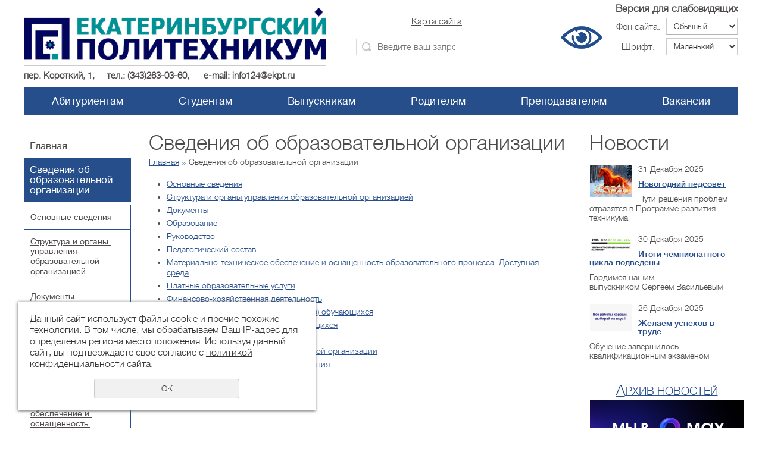

--- FILE ---
content_type: text/html; charset=UTF-8
request_url: https://ekpt.ru/svedeniya-ob-obrazovatelnoy-organizacii/
body_size: 9436
content:
<!DOCTYPE html PUBLIC "-//W3C//DTD XHTML 1.0 Transitional//EN" "http://www.w3.org/TR/xhtml1/DTD/xhtml1-transitional.dtd">
<html xmlns="http://www.w3.org/1999/xhtml" xml:lang="ru">
<head>
    <meta name="google-site-verification" content="UIEXFBotbHkvRGZQrlEWu7tEyQqCbDEaVm8DL9t0VNM" />
	<meta http-equiv="Content-Type" content="text/html; charset=utf-8" /><meta http-equiv="Content-Language" content="ru" /><meta name="author" content="ur66.ru" /><meta name="format-detection" content="telephone=no" /><meta name="referrer" content="strict-origin-when-cross-origin" /><title>Сведения об образовательной организации - Государственное автономное профессиональное образовательное учреждение свердловской области &quot;Екатеринбургский политехникум&quot;</title><meta name="keywords" content="Сведения об образовательной организации" /><meta name="description" content="Государственное автономное профессиональное образовательное учреждение свердловской области &quot;Екатеринбургский политехникум&quot; - Сведения об образовательной организации" /><base href="https://ekpt.ru" /><link rel="shortcut icon" href="/favicon.png" type="image/png" /><link href="//47600.ru/uss-css/uss_style_8.6.0.min.css" rel="stylesheet" type="text/css" /><link href="https://ekpt.ru/css/style.css" rel="stylesheet" type="text/css" /><script src="//47600.ru/uss-js/jquery-1.9.1.min.js" type="text/javascript"></script><script src="//47600.ru/uss-js/jquery.formstyler.min.js" type="text/javascript"></script><link rel="preload" href="//47600.ru/uss-js/jquery.form.min.js" as="script"/><link rel="preload" href="//47600.ru/uss-js/jquery.autocomplete.min.js" as="script"/><link rel="preload" href="//47600.ru/uss-js/uss-script-8.6.0.min.js" as="script"/>	<meta name="viewport" content="width=device-width">
</head>

<body class="colorStyle1">
	<div class="l-page l-page-rubber header_layout3" id="lpage">
		<div class="l-header">
			<div class="lh_holder">
				<div class="l-header-holder g-max-width">
					<div class="lh_r">
						<div class="lh_style">
							<div class="lhs_title">Версия для слабовидящих</div>
							<div class="lhs_body">
								<div class="lhs_body_title">Фон сайта:</div>
								<span><select name="bg_template">		<option selected value="1">Обычный</option>
		<option  value="2">Контрастный</option>
	</select></span>
							</div>
						</div>
						<div class="lh_font">
							<div class="lhf_title">Шрифт:</div>
							<span><select name="font_template">		<option selected value="1">Маленький</option>
		<option  value="2">Средний</option>
		<option  value="3">Большой</option>
	</select></span>
						</div>
					</div>
					<div class="lh_l">
						<div class="lh_logo">
							<a href="/">
								<p><img src="//ekpt.ru/uploadedFiles/images/glavnaya/logotip/logotip_politeh.png" alt="" width="508" /></p>
<hr />
<p><strong>пер. Короткий, 1,&nbsp; &nbsp; &nbsp;тел.: (343)263-03-60,&nbsp; &nbsp; &nbsp; e-mail:&nbsp;<label class="form-label-right"><a href="mailto:info124@ekpt.ru">info124@ekpt.ru</a></label></strong></p>							</a>
						</div>
					</div>
					<div class="lh_m">
						<div class="lh_nav_ico">
							<a href="/sitemap/" title="Карта сайта">Карта сайта</a>
						</div>
						<div class="lh_search">
				<form class="uss_site_search" method="get" action="https://ekpt.ru/sitesearch/">
					<input class="uss_input_name" type="text" value="" name="search" id="search_15600_378" placeholder="Введите ваш запрос" />
					<input class="uss_submit" type="submit" value="" />
				</form></div>
					</div>
				</div>
			</div>
						<div class="lh_menu">
				<div class="lh_mobile_menu"></div>
				<div class="lh_menu_holder mmenu_holder g-max-width"><ul><li class=" has_submenu first"><a  class=" has_submenu first" href="abiturientam/" title="Приглашаем на учебу" >Абитуриентам</a><ul class="submenu"><li class=" first"><a  class=" first" href="abiturientam/proforientaciya-onlayn/" title="Профориентация онлайн" >Профориентация онлайн</a></li><li><a  href="abiturientam/komissiya/" title="Приемная комиссия" >Приемная комиссия</a></li><li><a  href="abiturientam/professiy/" title="О профессиях и специальностях" >О профессиях и специальностях</a></li><li><a  href="abiturientam/obrazovatelnyy-kredit/" title="Образовательный кредит" >Образовательный кредит</a></li><li><a  href="abiturientam/celevoe-obuchenie/" title="Целевое обучение" >Целевое обучение</a></li><li><a  href="abiturientam/platnoe-obuchenie/" title="Платное обучение" >Платное обучение</a></li><li><a  href="abiturientam/obschezhitie/" title="Общежитие" >Общежитие</a></li><li class=" last"><a  class=" last" href="abiturientam/vakantnye_mesta_dlya_priema_perevoda/" title="Вакантные места для приема (перевода)" >Вакантные места для приема (перевода)</a></li></ul></li><li class=" has_submenu"><a  class=" has_submenu" href="studentam/" title="Студентам" >Студентам</a><ul class="submenu"><li class=" first"><a  class=" first" href="studentam/raspisanie_zanyatiy/" title="Расписание занятий" >Расписание занятий</a></li><li><a  href="studentam/dnevnoe-obuchenie/" title="Дневное обучение" >Дневное обучение</a></li><li><a  href="studentam/zaochnoe-obuchenie/" title="Заочное обучение" >Заочное обучение</a></li><li><a  href="studentam/elektronnye-obrazovatelnye-resursy/" title="Электронные образовательные ресурсы" >Электронные образовательные ресурсы</a></li><li><a  href="studentam/kafedra-ikt/" title="Кафедра &quot;Информатика и информационно-коммуникационные технологии&quot;" >Кафедра ИКТ</a></li><li><a  href="studentam/profilaktika-pravonarusheniy-i-prestupleniy/" title="Профилактика правонарушений и преступлений" >Профилактика правонарушений и преступлений</a></li><li><a  href="studentam/studentu-o-nezavisimoy-ocenke-kvalifikacii/" title="Студенту о независимой оценке квалификации" >Студенту о независимой оценке квалификации</a></li><li><a  href="studentam/zayavka-na-oformlenie-spravki-ob-obuchenii-v-uchebnuyu-chast/" title="Заявка на оформление справки об обучении (в учебную часть)" >Заявка на оформление справки об обучении (в учебную часть)</a></li><li class=" last"><a  class=" last" href="studentam/zayavka-na-oformlenie-spravki-o-dohodah-v-buhgalteriyu/" title="Заявка на оформление справки о доходах (в бухгалтерию)" >Заявка на оформление справки о доходах (в бухгалтерию)</a></li></ul></li><li class=" has_submenu"><a  class=" has_submenu" href="ege/" title="Разделы" >Выпускникам</a><ul class="submenu"><li class=" first"><a  class=" first" href="ege/centr-karery/" title="Центр карьеры" >Центр карьеры</a></li><li class=" last"><a  class=" last" href="ege/gia/" title="Государственная Итоговая Аттестация" >ГИА</a></li></ul></li><li class=" has_submenu"><a  class=" has_submenu" href="na_zametku_roditelyam/" title="На заметку родителям" >Родителям</a><ul class="submenu"><li class=" first"><a  class=" first" href="na_zametku_roditelyam/otvetstvennost_roditeley/" title="Ответственность родителей" >Ответственность родителей</a></li><li><a  href="na_zametku_roditelyam/testirovanie_na_upotreblenie_psihotropnyh_veschest/" title="Тестирование на употребление психотропных веществ" >Тестирование на употребление психотропных веществ</a></li><li><a  href="na_zametku_roditelyam/gripp_i_orvi/" title="Коронавирус, грипп и другие ОРВИ" >Коронавирус, грипп и другие ОРВИ</a></li><li><a  href="na_zametku_roditelyam/roditelskoe_sobranie/" title="Памятка для родителей" >Памятка для родителей</a></li><li><a  href="na_zametku_roditelyam/chtobyzhit/" title="#Чтобыжить" >#Чтобыжить</a></li><li><a  href="na_zametku_roditelyam/subekty_sistemy_profilaktiki/" title="Субъекты системы профилактики" >Субъекты системы профилактики</a></li><li><a  href="na_zametku_roditelyam/profilaktika_tuberkuleza/" title="Профилактика туберкулеза" >Профилактика туберкулеза</a></li><li><a  href="na_zametku_roditelyam/bezopasnost-dorozhnogo-dvizheniya/" title="Безопасность дорожного движения" >Безопасность дорожного движения</a></li><li><a  href="na_zametku_roditelyam/bezopasnost-na-vodnyh-obektah/" title="Безопасность на водных объектах" >Безопасность на водных объектах</a></li><li class=" last"><a  class=" last" href="na_zametku_roditelyam/bezopasnost-v-seti-internet/" title="Безопасность в сети Интернет" >Безопасность в сети Интернет</a></li></ul></li><li class=" has_submenu"><a  class=" has_submenu" href="prepodavatelyam/" title="Преподавателям" >Преподавателям</a><ul class="submenu"><li class=" first"><a  class=" first" href="prepodavatelyam/attestaciya_pedrabotnikov/" title="Аттестация педработников" >Аттестация педработников</a></li><li><a  href="prepodavatelyam/bazovye-dokumenty/" title="Базовые документы" >Базовые документы</a></li><li class=" last"><a  class=" last" href="prepodavatelyam/metodicheskaya-kopilka/" title="Методическая копилка" >Методическая копилка</a></li></ul></li><li class=" last"><a  class=" last" href="vakansii/" title="Вакансии" >Вакансии</a></li></ul></div>
			</div>
		</div>
		<div class="l-page-holder g-max-width">
			<div class="l-wrapper">
				<div class="l-page-content">
					<div class="l_col l-page-left"> 
						<div class="side_menu block type1">
							<div class="h3">Меню</div>
							<ul><li class=" has_submenu first"><a  class=" has_submenu first" href="about/" title="Главная" >Главная</a><ul class="submenu"><li class=" first"><a  class=" first" href="about/informaciya_o_strukture_oficialnogo_sayta_gbou_spo_so_ept/" title="Информация о структуре официального сайта ГАПОУ СО &quot;ЕПТ&quot;" >Информация о структуре официального сайта ГАПОУ СО "ЕПТ"</a></li><li><a  href="about/oleznye/" title="Полезные ссылки" >Полезные ссылки</a></li><li><a  href="about/profilaktika-terrorizma/" title="Профилактика терроризма" >Профилактика терроризма</a></li><li><a  href="about/protivodeystvie-korrupcii-1/" title="Противодействие коррупции" >Противодействие коррупции</a></li><li><a  href="about/okazanie-besplatnoy-yuridicheskoy-pomoschi/" title="Оказание бесплатной юридической помощи" >Оказание бесплатной юридической помощи</a></li><li class=" last"><a  class=" last" href="about/informaciya_dlya_rabotodateley/" title="Информация для работодателей" >Информация для работодателей</a></li></ul></li><li class="active has_submenu"><a  class="active has_submenu" href="svedeniya-ob-obrazovatelnoy-organizacii/" title="Сведения об образовательной организации" >Сведения об образовательной организации</a><ul class="submenu"><li class=" first"><a  class=" first" href="svedeniya-ob-obrazovatelnoy-organizacii/osnovnye-svedeniya/" title="Основные сведения" >Основные сведения</a></li><li><a  href="svedeniya-ob-obrazovatelnoy-organizacii/struktura_i_organy_upravleniya_obrazovatelnoy_organizacii/" title="Структура и органы управления образовательной организацией" >Структура и органы управления образовательной организацией</a></li><li><a  href="svedeniya-ob-obrazovatelnoy-organizacii/dokumenty/" title="Документы" >Документы</a></li><li><a  href="svedeniya-ob-obrazovatelnoy-organizacii/obrazovanie/" title="Образование" >Образование</a></li><li><a  href="svedeniya-ob-obrazovatelnoy-organizacii/rukovodstvo/" title="Руководство" >Руководство</a></li><li><a  href="svedeniya-ob-obrazovatelnoy-organizacii/pedagogicheskiy-sostav./" title="Педагогический состав" >Педагогический состав</a></li><li><a  href="svedeniya-ob-obrazovatelnoy-organizacii/materialno-tehnicheskoe_obespechenie/" title="Материально-техническое обеспечение и оснащенность образовательного процесса. Доступная среда" >Материально-техническое обеспечение и оснащенность образовательного процесса. Доступная среда</a></li><li><a  href="svedeniya-ob-obrazovatelnoy-organizacii/platnye-obrazovatelnye-uslugi/" title="Платные образовательные услуги" >Платные образовательные услуги</a></li><li><a  href="svedeniya-ob-obrazovatelnoy-organizacii/finansovo-hozyaystvennaya_deyatelnost/" title="Финансово-хозяйственная деятельность" >Финансово-хозяйственная деятельность</a></li><li><a  href="svedeniya-ob-obrazovatelnoy-organizacii/vakantnye_mesta_dlya_priema_perevoda/" title="Вакантные места для приема (перевода) обучающихся" >Вакантные места для приема (перевода) обучающихся</a></li><li><a  href="svedeniya-ob-obrazovatelnoy-organizacii/stipendii-i-mery-podderzhki-obuchayuschihsya/" title="Стипендии и меры поддержки обучающихся" >Стипендии и меры поддержки обучающихся</a></li><li><a  href="svedeniya-ob-obrazovatelnoy-organizacii/mezhdunarodnoe-sotrudnichestvo/" title="Международное сотрудничество" >Международное сотрудничество</a></li><li><a  href="svedeniya-ob-obrazovatelnoy-organizacii/organizaciya-pitaniya-v-obrazovatelnoy-organizacii/" title="Организация питания в образовательной организации" >Организация питания в образовательной организации</a></li><li class=" last"><a  class=" last" href="svedeniya-ob-obrazovatelnoy-organizacii/obrazovatelnye_standarty/" title="Образовательные стандарты и требования" >Образовательные стандарты и требования</a></li></ul></li><li><a  href="kompleksnaya-bezopasnost/" title="Комплексная безопасность" >Комплексная безопасность</a></li><li class=" has_submenu"><a  class=" has_submenu" href="nasha_zhizn/" title="Наша жизнь" >Наша жизнь</a><ul class="submenu"><li class=" first"><a  class=" first" href="nasha_zhizn/sobytiya/" title=" АНОНСЫ  МЕРОПРИЯТИЙ" >Новости</a></li><li><a  href="nasha_zhizn/meropriyatiya/" title="Мероприятия" >Мероприятия</a></li><li><a  href="nasha_zhizn/nashi_uspehi_1/" title="Наши успехи" >Наши успехи</a></li><li><a  href="nasha_zhizn/sovet-obuchayuschihsya/" title="Совет обучающихся" >Совет обучающихся</a></li><li class=" last"><a  class=" last" href="nasha_zhizn/projekt/" title="Проекты" >Наши проекты</a></li></ul></li><li><a  href="nezavisimaya-ocenka-kachestva-usloviy-osuschestvleniya-obrazo/" title="Независимая оценка качества условий осуществления образовательной деятельности" >Независимая оценка качества условий осуществления образовательной деятельности</a></li><li><a  href="socialno-pedagogicheskaya-sluzhba/" title="Социально-педагогическая служба" >Социально-педагогическая служба</a></li><li><a  href="studencheskiy-sportivnyy-klub/" title="Студенческий спортивный клуб " >Студенческий спортивный клуб </a></li><li><a  href="mediacentr/" title="Медиацентр" >Медиацентр</a></li><li class=" has_submenu"><a  class=" has_submenu" href="nezavisimaya-ocenka-kvalifikaciy/" title="Независимая оценка квалификаций" >Независимая оценка квалификаций</a><ul class="submenu"><li class=" first"><a  class=" first" href="nezavisimaya-ocenka-kvalifikaciy/normativnaya-dokumentaciya/" title="Нормативная документация" >Нормативная документация</a></li><li><a  href="nezavisimaya-ocenka-kvalifikaciy/professionalnye-standarty/" title="Профессиональные стандарты" >Профессиональные стандарты</a></li><li class=" last"><a  class=" last" href="nezavisimaya-ocenka-kvalifikaciy/ekzamenacionnyy-centr/" title="Экзаменационный центр" >Экзаменационный центр</a></li></ul></li><li><a  href="vnutrennyaya-sistema-ocenki-kachestva-obrazovaniya/" title="Внутренняя система оценки качества образования" >Внутренняя система оценки качества образования</a></li><li><a  href="ohrana-truda/" title="Охрана труда" >Охрана труда</a></li><li><a  href="proizvodstvennayadeyatelnost/" title="Производственная деятельность (услуги)" >Производственная деятельность</a></li><li class=" has_submenu"><a  class=" has_submenu" href="vopros---otvet/" title="Обращение граждан" >Обращение граждан</a><ul class="submenu"><li class=" last first"><a  class=" last first" href="vopros---otvet/informaciya-o-hode-rassmotreniya-obrascheniy/" title="Информация о ходе рассмотрения обращений" >Информация о ходе рассмотрения обращений</a></li></ul></li><li class=" has_submenu last"><a  class=" has_submenu last" href="roekty/" title="Контакты" >Контакты</a><ul class="submenu"><li class=" last first"><a  class=" last first" href="roekty/proezda/" title="Схема проезда" >Схема проезда</a></li></ul></li></ul>						</div>
					</div>
					<div class="l_col l-page-right">
						<div class="block type1">
							<div class="h3">Новости</div><div class="uss_widget_outer_content"><div class="news_block_item first"><div class="image"><a href="https://ekpt.ru/nasha_zhizn/sobytiya/novogodniy-pedsovet/"><img src="/uploadedFiles/newsimages/icons/70x70/0pe.jpg"></a></div><div class="info"><div class="date">31 Декабря 2025</div><div class="title"><a href="https://ekpt.ru/nasha_zhizn/sobytiya/novogodniy-pedsovet/"><span class="tspan">Новогодний педсовет</span></a></div><div class="preview"><p>Пути решения проблем отразятся в Программе развития техникума</p></div></div></div><div class="news_block_item"><div class="image"><a href="https://ekpt.ru/nasha_zhizn/sobytiya/itogi-chempionatnogo-cikla-podvedeny/"><img src="/uploadedFiles/newsimages/icons/70x70/professionaly-2025_4.jpg"></a></div><div class="info"><div class="date">30 Декабря 2025</div><div class="title"><a href="https://ekpt.ru/nasha_zhizn/sobytiya/itogi-chempionatnogo-cikla-podvedeny/"><span class="tspan">Итоги чемпионатного цикла подведены</span></a></div><div class="preview"><p>Гордимся нашим выпускником&nbsp;Сергеем Васильевым</p></div></div></div><div class="news_block_item last"><div class="image"><a href="https://ekpt.ru/nasha_zhizn/sobytiya/zhelaem-uspekhov-v-trude/"><img src="/uploadedFiles/newsimages/icons/70x70/0s_8.jpg"></a></div><div class="info"><div class="date">26 Декабря 2025</div><div class="title"><a href="https://ekpt.ru/nasha_zhizn/sobytiya/zhelaem-uspekhov-v-trude/"><span class="tspan">Желаем успехов в труде</span></a></div><div class="preview"><p>Обучение завершилось квалификационным экзаменом</p></div></div></div></div>						</div>
						<div class="block type1">
							<div class="pos-banner-fluid bf-4">
<div class="pos-banner-fluid bf-4">
<table style="width: 260px;" border="0">
<tbody>
<tr>
<td style="text-align: center;"><span style="font-size: 14pt;"><a href="/nasha_zhizn/sobytiya/"><span style="font-size: 18pt;">А</span>РХИВ НОВОСТЕЙ</a></span></td>
</tr>
<tr>
<td><a rel="noopener" href="https://max.ru/id6664014153_gos" target="_blank"><img src="//ekpt.ru/uploadedFiles/images/banner_pravyy/my-v-mah.jpg" alt="" width="100%" /></a></td>
</tr>
<tr>
<td>&nbsp;</td>
</tr>
<tr>
<td><a rel="noopener" href="https://vk.com/ept_ekb" target="_blank"><img src="http://ekpt.ru/uploadedFiles/images/glavnaya/myvkontakte.PNG" alt="" width="100%" /></a></td>
</tr>
<tr>
<td>&nbsp;</td>
</tr>
<tr>
<td><a rel="noopener" href="https://digital-likbez.datalesson.ru/regions/" target="_blank"><img src="//ekpt.ru/uploadedFiles/images/banner_pravyy/cifrovoy-likbez.jpg" alt="" width="100%" /></a></td>
</tr>
<tr>
<td>&nbsp;</td>
</tr>
<tr>
<td><a rel="noopener" href="https://disk.yandex.ru/d/e3dwo3pCbWYKRA" target="_blank"><img src="https://ekpt.ru/uploadedFiles/images/banner_pravyy/pedagogicheskie-chteniya2.jpg" alt="" width="100%" /></a></td>
</tr>
<tr>
<td>&nbsp;</td>
</tr>
<tr>
<td><a rel="noopener" href="https://disk.yandex.ru/d/bouoYQrqEY9eFw" target="_blank"><img src="https://ekpt.ru/uploadedFiles/images/glavnaya/%D0%BE%D0%B1%D1%8A%D1%8F%D0%B2%D0%BB%D0%B5%D0%BD%D0%B8%D1%8F/dostizheniya--ossii.jpg" alt="" width="100%" /></a></td>
</tr>
<tr>
<td>&nbsp;</td>
</tr>
<tr>
<td><a rel="noopener" href="https://book.ru/" target="_blank"><img src="//ekpt.ru/uploadedFiles/images/banner_pravyy/250h130.png" alt="" width="100%" /></a></td>
</tr>
<tr>
<td>&nbsp;<a style="text-align: center;" rel="noopener" href="https://www.book.ru/static/help/" target="_blank"><span style="color: #000080;"><strong>Инструкция по регистрации</strong></span></a></td>
</tr>
<tr>
<td>&nbsp;</td>
</tr>
<tr>
<td><a rel="noopener" href="https://drive.google.com/drive/folders/1ygVLxtokWKwO8F-7Lu3RikQs5LVX6R4J?usp=sharing" target="_blank"><img src="http://ekpt.ru/uploadedFiles/images/banner_pravyy/eb-v-pravyy-banner-1.jpg" alt="" width="100%" /></a></td>
</tr>
<tr>
<td>&nbsp;</td>
</tr>
<tr>
<td><a rel="noopener" href="https://www.academia-moscow.ru/inet_order/profile/auth.php?backurl=%2Fcatalogue%2F4831%2F" target="_blank"><img src="http://ekpt.ru/uploadedFiles/images/banner_pravyy/banner-akademiya1.jpg" alt="" width="100%" /></a></td>
</tr>
<tr>
<td style="text-align: center;">&nbsp;</td>
</tr>
<tr>
<td><a rel="noopener" href="https://ekpt.ru/nasha_zhizn/projekt/2024-god-regionalnaya-innovacionnaya-ploschadka/" target="_blank"><img src="//ekpt.ru/uploadedFiles/images/banner_pravyy/innovacionnaya-ploschadka-sayt.jpg" alt="" width="100%" /></a></td>
</tr>
<tr>
<td>&nbsp;</td>
</tr>
<tr>
<td><a rel="noopener" href="http://ekpt.ru/uploadedFiles/files/banner_pravyy/dms-dlya-studentov-listovka-_24.12.2021.pdf" target="_blank"><img src="http://ekpt.ru/uploadedFiles/images/banner_pravyy/risunok2.jpg" alt="" width="100%" /></a></td>
</tr>
<tr>
<td>&nbsp;</td>
</tr>
<tr>
<td>&nbsp;</td>
</tr>
<tr>
<td>&nbsp;</td>
</tr>
</tbody>
</table>
</div>
</div>						</div>
						<div class="block type1">
													</div>
					</div>
					<div class="l-content content">
						<div class="lpc_title"><h1>Сведения об образовательной организации</h1></div>
						<div class="lpc_navigation"><a href="https://ekpt.ru" class="breadcrumbs_main">Главная</a> <span>»</span> Сведения об образовательной организации</div>
						<div class="content_menu"><ul><li class=" first"><a  class=" first" href="svedeniya-ob-obrazovatelnoy-organizacii/osnovnye-svedeniya/" title="Основные сведения" >Основные сведения</a></li><li><a  href="svedeniya-ob-obrazovatelnoy-organizacii/struktura_i_organy_upravleniya_obrazovatelnoy_organizacii/" title="Структура и органы управления образовательной организацией" >Структура и органы управления образовательной организацией</a></li><li><a  href="svedeniya-ob-obrazovatelnoy-organizacii/dokumenty/" title="Документы" >Документы</a></li><li><a  href="svedeniya-ob-obrazovatelnoy-organizacii/obrazovanie/" title="Образование" >Образование</a></li><li><a  href="svedeniya-ob-obrazovatelnoy-organizacii/rukovodstvo/" title="Руководство" >Руководство</a></li><li><a  href="svedeniya-ob-obrazovatelnoy-organizacii/pedagogicheskiy-sostav./" title="Педагогический состав" >Педагогический состав</a></li><li><a  href="svedeniya-ob-obrazovatelnoy-organizacii/materialno-tehnicheskoe_obespechenie/" title="Материально-техническое обеспечение и оснащенность образовательного процесса. Доступная среда" >Материально-техническое обеспечение и оснащенность образовательного процесса. Доступная среда</a></li><li><a  href="svedeniya-ob-obrazovatelnoy-organizacii/platnye-obrazovatelnye-uslugi/" title="Платные образовательные услуги" >Платные образовательные услуги</a></li><li><a  href="svedeniya-ob-obrazovatelnoy-organizacii/finansovo-hozyaystvennaya_deyatelnost/" title="Финансово-хозяйственная деятельность" >Финансово-хозяйственная деятельность</a></li><li><a  href="svedeniya-ob-obrazovatelnoy-organizacii/vakantnye_mesta_dlya_priema_perevoda/" title="Вакантные места для приема (перевода) обучающихся" >Вакантные места для приема (перевода) обучающихся</a></li><li><a  href="svedeniya-ob-obrazovatelnoy-organizacii/stipendii-i-mery-podderzhki-obuchayuschihsya/" title="Стипендии и меры поддержки обучающихся" >Стипендии и меры поддержки обучающихся</a></li><li><a  href="svedeniya-ob-obrazovatelnoy-organizacii/mezhdunarodnoe-sotrudnichestvo/" title="Международное сотрудничество" >Международное сотрудничество</a></li><li><a  href="svedeniya-ob-obrazovatelnoy-organizacii/organizaciya-pitaniya-v-obrazovatelnoy-organizacii/" title="Организация питания в образовательной организации" >Организация питания в образовательной организации</a></li><li class=" last"><a  class=" last" href="svedeniya-ob-obrazovatelnoy-organizacii/obrazovatelnye_standarty/" title="Образовательные стандарты и требования" >Образовательные стандарты и требования</a></li></ul></div><div class="section section_text id_83239"><div class="uss_section_content"></div></div><div class="cleaner"></div>					</div>
				</div>
				<div class="g-clean"></div>
			</div>
		</div>
		<div class="lf_rasp"></div>
		<div class="lf_hold">
			<div class="lf_holder">
				<div class="l-footer">
					<div class="l-footer-holder g-max-width">
						<div class="lf_system"><div class="ssnn-copyright ssnn-black"><a class="ssnn-copyright_logo" href="https://7600.ru/" target="_blank" title="Кабинет - создание сайтов Екатеринбург"><i class="g-png"><img src="//47600.ru/uss-img/7600-2011-logo/7600_mini_logo_black.png" width="86" height="24" alt="Кабинет - создание сайтов Екатеринбург" /></i></a><a class="ssnn-copyright_text" href="https://7600.ru/" target="_blank" title="Кабинет - создание сайтов Екатеринбург"><span>Создание сайтов</span></a></div></div>						<div class="lf_stats"><!-- Начало кода счетчика УралWeb -->
<script language="JavaScript" type="text/javascript">
<!--
  uralweb_d=document;
  uralweb_a='';
  uralweb_a+='&r='+escape(uralweb_d.referrer);
  uralweb_js=10;
//-->
</script>

<script language="JavaScript1.1" type="text/javascript">
<!--
  uralweb_a+='&j='+navigator.javaEnabled();
  uralweb_js=11;
//-->
</script>
<script language="JavaScript1.2" type="text/javascript">
<!--
  uralweb_s=screen;
  uralweb_a+='&s='+uralweb_s.width+'*'+uralweb_s.height;
  uralweb_a+='&d='+(uralweb_s.colorDepth?uralweb_s.colorDepth:uralweb_s.pixelDepth);
  uralweb_js=12;
//-->
</script>
<script language="JavaScript1.3" type="text/javascript">
<!--
  uralweb_js=13;
//-->
</script>
<script language="JavaScript" type="text/javascript">
<!--
uralweb_d.write('<a href="http://www.uralweb.ru/rating/go/ekpt">'+
'<img border="0" src="http://hc.uralweb.ru/hc/ekpt?js='+
uralweb_js+'&amp;rand='+Math.random()+uralweb_a+
'" width="88" height="31" alt="УралWeb" /><'+'/a>');
//-->
</script>

<noscript>
<a href="http://www.uralweb.ru/rating/go/ekpt">
<img border="0" src="http://hc.uralweb.ru/hc/ekpt?js=0" width="88" height="31" alt="УралWeb" /></a>
</noscript>
<!-- конец кода счетчика УралWeb -->
<!--Rating@Mail.ru COUNTER--><script language="JavaScript" type="text/javascript"><!--
d=document;var a='';a+=';r='+escape(d.referrer)
js=10//--></script><script language="JavaScript1.1" type="text/javascript"><!--
a+=';j='+navigator.javaEnabled()
js=11//--></script><script language="JavaScript1.2" type="text/javascript"><!--
s=screen;a+=';s='+s.width+'*'+s.height
a+=';d='+(s.colorDepth?s.colorDepth:s.pixelDepth)
js=12//--></script><script language="JavaScript1.3" type="text/javascript"><!--
js=13//--></script><script language="JavaScript" type="text/javascript"><!--
d.write('<a href="http://top.mail.ru/jump?from=1468411"'+
' target="_top"><img src="http://d7.c6.b6.a1.top.mail.ru/counter'+
'?id=1468411;t=56;js='+js+a+';rand='+Math.random()+
'" alt="Рейтинг@Mail.ru"'+' border="0" height="31" width="88"/></a>')
if(11<js)d.write('<'+'!-- ')//--></script><noscript><a
target="_top" href="http://top.mail.ru/jump?from=1468411"><img
src="http://d7.c6.b6.a1.top.mail.ru/counter?js=na;id=1468411;t=56"
border="0" height="31" width="88"
alt="Рейтинг@Mail.ru"/></a></noscript><script language="JavaScript" type="text/javascript"><!--
if(11<js)d.write('--'+'>')//--></script><!--/COUNTER-->

<!--LiveInternet counter--><script type="text/javascript"><!--
document.write("<a href='http://www.liveinternet.ru/click' "+
"target=_blank><img src='http://counter.yadro.ru/hit?t21.6;r"+
escape(document.referrer)+((typeof(screen)=="undefined")?"":
";s"+screen.width+"*"+screen.height+"*"+(screen.colorDepth?
screen.colorDepth:screen.pixelDepth))+";u"+escape(document.URL)+
";"+Math.random()+
"' alt='' title='LiveInternet: показано число просмотров за 24"+
" часа, посетителей за 24 часа и за сегодня' "+
"border=0 width=88 height=31></a>")//--></script><!--/LiveInternet-->

 <a href="/privacy-policy/">Политика конфиденциальности</a>
<script type="text/javascript">initStyler();</script></div>
						<div class="lh_search">
				<form class="uss_site_search" method="get" action="https://ekpt.ru/sitesearch/">
					<input class="uss_input_name" type="text" value="" name="search" id="search_15600_9221" placeholder="Введите ваш запрос" />
					<input class="uss_submit" type="submit" value="" />
				</form></div>
						<div class="lf_copyright">
							<div class="lh_nav_ico">
								<a href="/sitemap/" title="Карта сайта">Карта сайта</a>
							</div>
							<div class="lf_privacy"><a href="/privacy-policy/">Политика конфиденциальности</a></div>
							<div class="uss-site-copyright">&copy;&nbsp;2009 - 2026 ГАПОУ СО "ЕПТ"</div>						</div>
					</div>
				</div>
			</div>
		</div>
	</div>

	<script src="//47600.ru/uss-js/jquery.form.min.js" type="text/javascript"></script><script src="//47600.ru/uss-js/jquery.autocomplete.min.js" type="text/javascript"></script><script src="//47600.ru/uss-js/uss-script-8.6.0.min.js" type="text/javascript"></script>	<!--[if IE 6]><script type="text/javascript"> DD_belatedPNG.fix('.png_bg, .png_img img'); </script><![endif]-->
	<script type="text/javascript" src="/js/jquery.placeholder.min.js"></script>
	<script type="text/javascript" src="/js/slick.min.js"></script>
	<script type="text/javascript" src="/js/func.js"></script>
	<script type="text/javascript" src="https://47600.ru/uss-js/flex.js"></script>
	<script type="text/javascript" src="/js/jquery.cookie.js"></script>
</body>
</html><noindex>
	<div class="uss_privacy_policy_wrap type_2 fixed">
		<div class="uss_privacy_policy_inner">
			<div class="uss_privacy_policy_text">Данный сайт использует файлы cookie и прочие похожие технологии. В том числе, мы обрабатываем Ваш IP-адрес для определения региона местоположения. Используя данный сайт, вы подтверждаете свое согласие с <a href="/privacy-policy/" target="blank" rel="nofollow">политикой конфиденциальности</a> сайта.</div>
			<div class="uss_privacy_policy_button">
				<span>OK</span>
			</div>
		</div>
	</div>
</noindex>


--- FILE ---
content_type: text/css
request_url: https://ekpt.ru/css/style.css
body_size: 17383
content:
.slick-slider{position:relative;display:block;-webkit-box-sizing:border-box;box-sizing:border-box;-webkit-user-select:none;-moz-user-select:none;-ms-user-select:none;user-select:none;-webkit-touch-callout:none;-khtml-user-select:none;-ms-touch-action:pan-y;touch-action:pan-y;-webkit-tap-highlight-color:transparent;}
.slick-list{position:relative;display:block;overflow:hidden;margin:0;padding:0;}
.slick-list.dragging{cursor:pointer;cursor:hand;}
.slick-slider .slick-track,
.slick-slider .slick-list{-webkit-transform:translate3d(0,0,0);transform:translate3d(0,0,0);}
.slick-track{position:relative;top:0;left:0;display:block;}
.slick-loading .slick-track{visibility:hidden;}
.slick-slide{display:none;float:left;height:100%;min-height:1px;}
[dir='rtl'] .slick-slide{float:right;}
.slick-slide img{display:block;}
.slick-slide.slick-loading img{display:none;}
.slick-slide.dragging img{pointer-events:none;}
.slick-initialized .slick-slide{display:block;}
.slick-loading .slick-slide{visibility:hidden;}
.slick-vertical .slick-slide{display:block;height:auto;border:1px solid transparent;}
.slick-arrow.slick-hidden{display:none;}
.slick-prev,
.slick-next{font-size:0;line-height:0;position:absolute;top:50%;display:block;width:20px;height:20px;padding:0;-webkit-transform:translate(0,-50%);transform:translate(0,-50%);cursor:pointer;color:transparent;border:none;outline:none;background:transparent;}
.slick-prev{left:-25px;}
[dir='rtl'] .slick-prev{right:-25px;left:auto;}
.slick-next{right:-25px;}
[dir='rtl'] .slick-next{right:auto;left:-25px;}
.slick-dotted.slick-slider{margin-bottom:0;}
.slick-dots{position:absolute;bottom:25px;display:block;width:100%;padding:0;margin:0;list-style:none;text-align:center;}
.slick-dots li{position:relative;display:inline-block;width:20px;height:20px;margin:0 5px;padding:0;cursor:pointer;}
.slick-dots li button{font-size:0;line-height:0;display:block;width:20px;height:20px;padding:5px;cursor:pointer;color:transparent;border:0;outline:none;background:transparent;}
.slick-slide,
.slick-slider .slick-track,
.slick-slider .slick-list{-webkit-transform:translate3d(0,0,0);transform:translate3d(0,0,0);-webkit-transform:translateZ(0);transform:translateZ(0);-webkit-perspective:1000;-ms-perspective:1000;perspective:1000;-webkit-backface-visibility:hidden;backface-visibility:hidden;}
.slide-link{left:0;right:0;top:0;bottom:0;position:absolute;display:block;z-index:11;}
.nivo-caption{background:none;}
.nivo-caption>a,
.sl_text>a,
.nivo_caption>a,
.sl_text a{text-decoration:none;display:block;}
.h1,
.h2,
.h3,
.h4,
.h5,
.h6{font-weight:bold;}
*{outline:none;}
body,
html{height:100%;width:100%;margin:0;padding:0;border:none;text-align:center;}
img{border:none;margin:0;padding:0;}
.g-max-width{margin:0 auto;width:1200px;padding:0px;position:relative;text-align:left;}
.g-clean{clear:both;font-size:0;overflow:hidden;}
@font-face{font-family:'helvetica_4_light';src:url('../fonts/helv4light-webfont.eot');src:url('../fonts/helv4light-webfont.eot?#iefix') format('embedded-opentype'),url('../fonts/helv4light-webfont.woff') format('woff'),url('../fonts/helv4light-webfont.ttf') format('truetype'),url('../fonts/helv4light-webfont.svg#helvetica_4_light') format('svg');font-weight:normal;font-style:normal;}
@font-face{font-family:'helveticaneuecyrmedium';src:url('../fonts/helveticaneuecyr-medium.eot');src:url('../fonts/helveticaneuecyr-medium.eot?#iefix') format('embedded-opentype'),url('../fonts/helveticaneuecyr-medium.woff') format('woff'),url('../fonts/helveticaneuecyr-medium.ttf') format('truetype'),url('../fonts/helveticaneuecyr-medium.svg#helveticaneuecyrmedium') format('svg');font-weight:normal;font-style:normal;}
@font-face{font-family:'helvetica_5_normal';src:url('../fonts/helvetica-5-normal.eot');src:url('../fonts/helvetica-5-normal.eot?#iefix') format('embedded-opentype'),url('../fonts/helvetica-5-normal.woff') format('woff'),url('../fonts/helvetica-5-normal.ttf') format('truetype'),url('../fonts/helvetica-5-normal.svg#helvetica_5_normal') format('svg');font-weight:normal;font-style:normal;}
@font-face{font-family:'a_rubricaxtcnregular';src:url('../fonts/a-rubricaxtcn-webfont.eot');src:url('../fonts/a-rubricaxtcn-webfont.eot?#iefix') format('embedded-opentype'),url('../fonts/a-rubricaxtcn-webfont.woff') format('woff'),url('../fonts/a-rubricaxtcn-webfont.ttf') format('truetype'),url('../fonts/a-rubricaxtcn-webfont.svg#a_rubricaxtcnregular') format('svg');font-weight:normal;font-style:normal;}
@font-face{font-family:'arian_amu_serif';src:url('../fonts/arian_AMU_Serif_reg.eot');src:url('../fonts/arian_AMU_Serif_reg.eot?#iefix') format('embedded-opentype'),url('../fonts/arian_AMU_Serif_reg.woff') format('woff'),url('../fonts/arian_AMU_Serif_reg.ttf') format('truetype'),url('../fonts/arian_AMU_Serif_reg.svg#arian_amu_serif') format('svg');font-weight:normal;font-style:normal;}
@font-face{font-family:'arian_amu_serif';src:url('../fonts/arian_Amu_Serif_Bold.eot');src:url('../fonts/arian_Amu_Serif_Bold.eot?#iefix') format('embedded-opentype'),url('../fonts/arian_Amu_Serif_Bold.woff') format('woff'),url('../fonts/arian_Amu_Serif_Bold.ttf') format('truetype'),url('../fonts/arian_Amu_Serif_Bold.svg#arian_amu_serif') format('svg');font-weight:bold;font-style:normal;}
body{color:#4f4a4a;font:0.9em/1.2 'helvetica_4_light',Arial,sans-serif;}
table,
td,
th{border-collapse:collapse;font-size:100%;}
form{margin:0;padding:0;}
input,
select,
textarea{font:normal 1.0em/1.2 'helvetica_4_light',Arial,sans-serif;}
textarea{resize:none;overflow:auto;}
input,
select,
button{vertical-align:middle;}
input[type="submit"]::-moz-focus-inner{padding:0;border:0;}
hr{border:1px solid #ccc;padding:0;margin:0.5em 0;}
ul,
ol,
li{margin:5px 15px;padding:0;}

/* ФОС */
select,
input[type="text"],
input[type="password"],
textarea{position:relative;color:#2c2f33;font-size:13px;padding:5px 8px;background:#fff;border:1px solid #ccc;border-bottom-color:#b3b3b3;color:#333;}
.uss_form_select select{display:block;}
button,
input[type="submit"],
input[type="reset"],
input[type="button"]{position:relative;color:#2c2f33;font-size:13px;padding:5px 12px;cursor:pointer;border:1px solid #e0e1e4;border-bottom-color:#c2c8cc;border-top-color:#f3f3f4;background:#e3e4e6 url("[data-uri]") repeat-x 0 0;font-weight:bold;}
button:hover,
input[type="submit"]:hover,
input[type="reset"]:hover,
input[type="button"]:hover{background:#f3f3f4 url("[data-uri]") repeat-x 0 0;}
h1,
.h1,
h2,
.h2,
h3,
.h3,
h4,
.h4,
h5,
.h5,
h6,
.h6,
p{margin:10px 0;padding:0;}
h1,
.h1,
h2,
.h2,
h3,
.h3,
h4,
.h4,
h5,
.h5,
h6,
.h6{font-weight:normal;font-family:'helvetica_4_light',Arial,sans-serif;}
.header_layout7 h1,
.header_layout7 .h1,
.header_layout7 h2,
.header_layout7 .h2,
.header_layout7 h3,
.header_layout7 .h3,
.header_layout7 h4,
.header_layout7 .h4,
.header_layout8 h1,
.header_layout8 .h1,
.header_layout8 h2,
.header_layout8 .h2,
.header_layout8 h3,
.header_layout8 .h3,
.header_layout8 h4,
.header_layout8 .h4,
.header_layout9 h1,
.header_layout9 .h1,
.header_layout9 h2,
.header_layout9 .h2,
.header_layout9 h3,
.header_layout9 .h3,
.header_layout9 h4,
.header_layout9 .h4{font-family:'arian_amu_serif',arial,sans-serif;}
h1,
.h1{font-size:35px;}
h2,
.h2{font-size:32px;}
h3,
.h3{font-size:30px;}
h4,
.h4{font-size:28px;}
h5,
.h5{font-size:26px;}
h6,
.h6{font-size:24px;}
a{color:blue;text-decoration:underline;}
a:hover{color:black;text-decoration:none;}
.colorStyle1 a{color:#264e8b;}
.colorStyle1 a:hover{color:#4f4a4a;}
.colorStyle2 a{color:#ff3f3f;}
.colorStyle2 a:hover{color:#dc666f;}
.colorStyle3 a{color:#e12d32;}
.colorStyle3 a:hover{color:#292a29;}
.colorStyle4 a{color:#2e2a28;}
.colorStyle4 a:hover{color:#171615;}
.colorStyle5 a{color:#824786;}
.colorStyle5 a:hover{color:#c3724a;}
.colorStyle6 a{color:#303030;}
.colorStyle6 a:hover{color:#303030;}
.colorStyle6 .l_col .block a,
.colorStyle6 .mp_news.block a{color:#0E8A4E;}
.b_round{border-radius:10px;}
.uss_faq_groups_blocks .uss_faq_groups_item{color:#888;}
.uss_faq_groups_blocks .uss_faq_groups_item a{color:#202020;}
.uss_form_captcha label{color:#202020;}
.uss_basket_menu span.current{color:#202020;}
.uss_user_basket th{color:#202020;}
#uss_basket_ask_where_to_go_block a{color:#202020;}
.comment_form_title{color:inherit;}
.uss_user_wishlist th{color:#202020;}
.uss_shop_table_view th{color:#202020;}
.uss_faq_item{color:#202020;}
.uss_faq_item a{color:#202020;}
.uss_photoalbums_albums_table th{color:#202020;}
.colorStyle2{background:#292a29 url(../img/n19_2/bg.png) repeat-y 50% 0;background-attachment:fixed;}
.colorStyle3{background:#50a3d0 url(../img/n19_3/bg.png) repeat-y 50% 0;background-attachment:fixed;}
.colorStyle4{background:#eff1f0 url(../img/n19_4/bg.png) repeat-y 50% 0;}
.colorStyle5{background:#dec7cf url(../img/n19_5/bg.png) repeat-x 50% 0;}
.colorStyle6{background:#FEFEFE;}
.l-page{position:relative;height:auto!important;height:100%;min-height:100%;margin:0 auto;}
.l-page-rubber{width:100%;min-width:1220px;overflow:hidden;_overflow-y:visible;}
*html .l-page-rubber{width:expression((documentElement.clientWidth || document.body.clientWidth) < 1220 ? '1220px':'');}
.colorStyle1 .l-page-rubber{background:#fff;	/*box-shadow:inset -190px 0 190px -210px #ccc, inset 190px 0 190px -210px #ccc;*/}
.colorStyle2 .l-page-rubber{color:#fff;}
.colorStyle3 .l-page-rubber{color:#1b191a;}
.colorStyle4 .l-page-rubber{color:#2e2a28;}
.l-page-holder{padding:10px 0 20px;background:url(../img/0.gif) repeat 0 0;position:relative;}
.l-wrapper{position:relative;zoom:1;}
.l-header{width:100%;background-position:50% 0;background-repeat:no-repeat;font-size:15px;margin-bottom:22px;}
.colorStyle5.mpage .header_layout15 .l-header{background:url(../img/n19_5/header.png) repeat-y 50% 0;}
.colorStyle1 .l-header a,
.colorStyle1 .l-header a:hover{color:#4f4a4a;}
.colorStyle2 .l-header a,
.colorStyle2 .l-header a:hover{color:#fff;}
.colorStyle3 .l-header a,
.colorStyle3 .l-header a:hover{color:#1b191a;}
.colorStyle4 .l-header a,
.colorStyle4 .l-header a:hover{color:#2e2a28;}
.colorStyle5 .l-header a,
.colorStyle5 .l-header a:hover{color:#4f4a4a;}
.colorStyle6 .l-header a,
.colorStyle6 .l-header a:hover{color:#4f4a4a;}
.lh_holder{position:relative;background:url(../img/0.gif) repeat 0 0;z-index:20;}
.lh_top{padding:32px 0 6px;position:relative;overflow:hidden;zoom:1;}
.colorStyle6 .header_layout14 .lh_top{padding:38px 0 6px;}
.l-header-holder{padding:5px 0 10px;overflow:hidden;position:relative;zoom:1;}
.colorStyle6 .header_layout14 .l-header-holder{padding:32px 0 48px;}
.l-page-content{width:100%;float:left;position:relative;zoom:1;}
.l-content{margin:0;_width:100%;overflow:hidden;padding:0 2px 0 0;}
.l_col{position:relative;}
.l-page-left{float:left;margin-right:30px;width:180px;}
.colorStyle6 .l-page-left{width:215px;}
.l-page-right{float:right;margin-left:30px;width:250px;}
.l-footer{position:relative;width:100%;clear:both;padding:15px 0 8px;overflow:hidden;zoom:1;}
.header_layout7 .l-footer-holder,
.header_layout8 .l-footer-holder,
.header_layout9 .l-footer-holder{padding-left:40px;padding-right:40px;}
.lf_hold_holder{padding:30px 0 15px;overflow:hidden;position:relative;font-size:15px;}
.header_layout7 .lf_hold_holder,
.header_layout8 .lf_hold_holder,
.header_layout9 .lf_hold_holder{padding-left:40px;padding-right:40px;text-align:left;}
.header_layout10 .lf_hold_holder,
.header_layout11 .lf_hold_holder,
.header_layout12 .lf_hold_holder{padding-bottom:25px;}
.colorStyle1 .l-footer{background:#ececec;}
.colorStyle2 .l-footer{background:#292a29;color:#cbcbcb;}
.colorStyle3 .l-footer{background:#3a3b3a;color:#cbcbcb;}
.colorStyle4 .l-footer{background:#171615;color:#cbcbcb;}
.colorStyle5 .l-footer{background:#824786;color:#cbcbcb;}
.colorStyle6 .l-footer{background:#E0E0E0;color:#303030;}
.lf_rasp{position:relative;width:100%;clear:both;zoom:1;}
.lf_hold{position:relative;width:100%;overflow:hidden;zoom:1;left:0;}
.lf_holder{position:relative;overflow:hidden;background:#ccc;}
.header_layout7 .lf_holder,
.header_layout8 .lf_holder,
.header_layout9 .lf_holder{margin:0 auto;max-width:1200px;border-radius:10px 10px 0 0;}
.colorStyle1 .lf_holder{background:#f6f6f6;color:#403535;}
.colorStyle2 .lf_holder{background:#c22b37;color:#fff;}
.colorStyle3 .lf_holder{background:#292a29;color:#fff;}
.colorStyle4 .lf_holder{background:#332e28;color:#fff;}
.colorStyle5 .lf_holder{background:#f1edee;}
.colorStyle6 .lf_holder{background:#fff;}
.colorStyle1 .lf_hold a,
.colorStyle1 .lf_hold a:hover{color:#403535;}
.colorStyle2 .lf_hold a,
.colorStyle2 .lf_hold a:hover{color:#fff;}
.colorStyle3 .lf_hold a,
.colorStyle3 .lf_hold a:hover{color:#fff;}
.colorStyle4 .lf_hold a,
.colorStyle4 .lf_hold a:hover{color:#fff;}
.colorStyle5 .lf_hold a,
.colorStyle5 .lf_hold a:hover{color:#4f4a4a;}
.colorStyle6 .lf_hold a,
.colorStyle6 .lf_hold a:hover{color:#303030;}
.lh_logo{white-space:nowrap;overflow:hidden;}
.lh_logo img {max-width: 100%; height: auto;}
.lh_logo p {margin: 0;}
.lh_logo a{text-decoration:none;}
.colorStyle1 .lh_logo a,
.colorStyle1 .lh_logo a:hover{color:#4f4a4a;}
.colorStyle2 .lh_logo a,
.colorStyle2 .lh_logo a:hover{color:#fff;}
.colorStyle3 .lh_logo a,
.colorStyle3 .lh_logo a:hover{color:#1b191a;}
.colorStyle4 .lh_logo a,
.colorStyle4 .lh_logo a:hover{color:#4f4a4a;}
.colorStyle5 .lh_logo a,
.colorStyle5 .lh_logo a:hover{color:#4f4a4a;}
.lh_logo .lh_title{font:46px/0.8em 'helveticaneuecyrmedium',arial,sans-serif;margin:0 0 5px;}
.colorStyle1 .lh_logo .lh_title{color:#264e8b;}
.colorStyle2 .lh_logo .lh_title{color:#fff;}
.colorStyle3 .lh_logo .lh_title{color:#e12d32;}
.colorStyle4 .lh_logo .lh_title{color:#4f4a4a;}
.colorStyle5 .lh_logo .lh_title{color:#824786;}
.header_layout7 .lh_logo .lh_title,
.header_layout8 .lh_logo .lh_title,
.header_layout9 .lh_logo .lh_title{font-family:'arian_amu_serif',arial,sans-serif;}
.lh_logo .lh_logo_slogan{font-size:16px;}
.lh_r{float:right;text-align:center;margin:0 0 0 50px; position: relative; padding-left: 115px;}
.lh_r:before {content:""; position:absolute; top:0; left:0; width:115px; height:115px; background:url(../img/eye.png) no-repeat 50%; background-size: 70px;}
.lh_r p{margin:0px;}
.lh_l{float:left;margin:8px 50px 0 0;}
.colorStyle2 .lh_l{border-color:#8f908f;}
.colorStyle3 .lh_l{border-color:#e12d32;}
.colorStyle4 .lh_l{border-color:#cacaca;}
.colorStyle5 .lh_l{border-color:#824786;}
.lh_m{position:relative;overflow:hidden;zoom:1;margin-top: 22px;}
.lh_slogan{font-size:35px;line-height:0.9em;}
.lh_slogan p{margin:0;}
.lh_nav_ico{text-align: center; margin-bottom: 20px;}
.colorStyle3 .lh_nav_ico a{color:#df313a;}
.lh_search{border:1px solid #dbdbdb;position:relative;}
.colorStyle2 .lh_search{border-color:#8f908f;}
.colorStyle3 .lh_search{border-color:#fff;background:#fff;}
.colorStyle4 .lh_search{border-color:#9a9996;background:#eff1f0;}
.colorStyle5 .lh_search{border-color:#be73aa;background:#ee96c6;}
.header_layout7 .lh_search,
.header_layout8 .lh_search,
.header_layout9 .lh_search{border-radius:14px;}
.lh_search form{padding:0 5px 0 35px;}
.lh_search .uss_input_name{border:none;background:none;color:#b7b7b8;padding:0;height:26px;line-height:26px;font-size:15px;}
.colorStyle3 .lh_search .uss_input_name{color:#1b191a;}
.colorStyle4 .lh_search .uss_input_name{color:#2e2a28;}
.colorStyle5 .lh_search .uss_input_name{color:#824786;}
.lh_search .uss_submit{position:absolute;top:1px;left:5px;border:none;width:24px;height:24px;padding:0;background:url(../img/uss_submit.png) no-repeat 0 0;}
.colorStyle1 .lh_search .uss_submit{background:url(../img/n19_1/uss_submit.png) no-repeat 0 0;}
.colorStyle2 .lh_search .uss_submit{background:url(../img/n19_2/uss_submit.png) no-repeat 0 0;}
.colorStyle3 .lh_search .uss_submit{background:url(../img/n19_3/uss_submit.png) no-repeat 0 0;}
.colorStyle4 .lh_search .uss_submit{background:url(../img/n19_4/uss_submit.png) no-repeat 0 0;}
.colorStyle5 .lh_search .uss_submit{background:url(../img/n19_5/uss_submit.png) no-repeat 0 0;}
.lh_search .uss_submit:hover{background-position:0 -24px;}
.lh_auth span.razd{margin:0 3px;}
.lh_basket{float:right;margin:0 0 0 35px;}
.lh_basket>a{display:block;padding-left:27px;text-decoration:none;background-repeat:no-repeat;background-position:0 0;overflow:hidden;}
.colorStyle1 .lh_basket>a{background-image:url(../img/n19_1/basket_link.png);}
.colorStyle2 .lh_basket>a{background-image:url(../img/n19_2/basket_link.png);}
.colorStyle3 .lh_basket>a{background-image:url(../img/n19_3/basket_link.png);}
.colorStyle4 .lh_basket>a{background-image:url(../img/n19_4/basket_link.png);}
.colorStyle5 .lh_basket>a{background-image:url(../img/n19_5/basket_link.png);}
.colorStyle6 .lh_basket>a{background-image:url(../img/n19_6/basket_link.png);}
.lh_basket>a:hover{background-position:0 -20px;}
.lh_basket .uss_basket_mini div{float:left;}
.lh_basket .uss_basket_mini div.amounts{margin:0 10px 0 0;}
.lh_basket p{margin:0;}
.lh_menu{position:relative;z-index:20;}
.header_layout4 .lh_menu,
.header_layout5 .lh_menu,
.header_layout6 .lh_menu{margin:0 auto;max-width:1200px;}
.header_layout7 .lh_menu,
.header_layout8 .lh_menu,
.header_layout9 .lh_menu{margin:0 auto;max-width:1200px;border-radius:10px;}
.header_layout10 .lh_menu,
.header_layout11 .lh_menu,
.header_layout12 .lh_menu{margin:0 auto;max-width:1200px;}
.header_layout13 .lh_menu,
.header_layout14 .lh_menu,
.header_layout15 .lh_menu{margin:0 auto;max-width:1200px;}
.colorStyle2 .lh_menu{background:#c22b37;}
.colorStyle3 .lh_menu{background:#df313a;-webkit-box-shadow:0 10px 2px -2px #5eaad7;box-shadow:0 10px 2px -2px #5eaad7;}
.colorStyle4 .lh_menu{background:#332e28;}
.colorStyle5 .lh_menu{background:#824786;}
.colorStyle6 .lh_menu{background:#242424;max-width:100%;}
.lf_menu{position:relative;overflow:hidden;zoom:1;margin-bottom:-5px;}
.colorStyle1 .lf_menu{background:#fff;	/*box-shadow:inset -190px 0 190px -210px #ccc, inset 190px 0 190px -210px #ccc;*/}
.colorStyle3 .lf_menu{background:#df313a;}
.colorStyle6 .lf_menu{background:#303030;}
.header_layout10 .lf_menu,
.header_layout11 .lf_menu,
.header_layout12 .lf_menu{margin:15px 0 0;}
.mmenu_holder{z-index:20;position:relative;}
.mmenu_holder table{width:100%;}
.mmenu_holder td{padding:0;}
.mmenu_holder ul{margin:0;list-style:none;padding:0;display:-webkit-box;display:-ms-flexbox;display:flex;-ms-flex-wrap:wrap;flex-wrap:wrap;-webkit-box-pack:justify;-ms-flex-pack:justify;justify-content:space-between;}
.mmenu_holder li{-webkit-box-flex:1;-ms-flex:1 0 auto;flex:1 0 auto;position:relative;margin:0;}
.mmenu_holder .menu_w>li{display:inline-block;*display:inline;zoom:1;vertical-align:top;padding:0;}
.mmenu_holder a{color:#4f4a4a;font-size:18px;text-decoration:none;line-height:48px;padding:0 15px;height:48px;margin:0;text-align:center;font-family:'helvetica_5_normal',arial,sans-serif;display:block;overflow:hidden;}
.l-header .mmenu_holder a {background: #264e8b;}
.mmenu_holder .menu_w>li>a{display:block;width:auto;line-height:48px;margin:0;}
.colorStyle1 .mmenu_holder a{color:#fff;}
.colorStyle1 .lf_menu .mmenu_holder a{color:#264e8b;}
.colorStyle2 .mmenu_holder a{color:#fff;}
.colorStyle3 .mmenu_holder a{color:#fff;}
.colorStyle4 .mmenu_holder a{color:#fff;}
.colorStyle5 .mmenu_holder a{color:#fff;}
.colorStyle5 .lf_menu .mmenu_holder a{color:#824786;}
.colorStyle6 .lf_menu .mmenu_holder a{color:#fff;text-decoration:underline;}
.colorStyle6 .mmenu_holder a{color:#fff;}
.colorStyle6 .lf_menu .mmenu_holder a{color:#fff;}
.colorStyle6 .lh_menu .mmenu_holder .submenu a,
.colorStyle6 .lf_menu .mmenu_holder .submenu a{color:#242424;}
.mmenu_holder a:hover,
.mmenu_holder a.active{text-decoration:underline;}
.colorStyle1 .lf_menu .mmenu_holder a:hover,
.colorStyle1 #lpage .lf_menu .mmenu_holder a.active{color:#4f4a4a;}
.colorStyle2 .mmenu_holder a:hover,
.colorStyle2 #lpage .mmenu_holder a.active{color:#fff;}
.colorStyle2 .lf_menu .mmenu_holder a:hover,
.colorStyle2 #lpage .lf_menu .mmenu_holder a.active{color:#040202;}
.colorStyle4 .mmenu_holder a:hover,
.colorStyle4 #lpage .mmenu_holder a.active{color:#fff;}
.colorStyle4 .lf_menu .mmenu_holder a:hover,
.colorStyle4 #lpage .lf_menu .mmenu_holder a.active{color:#868381;}
.colorStyle5 .mmenu_holder a:hover,
.colorStyle5 #lpage .mmenu_holder a.active{color:#fff;}
.colorStyle5 .lf_menu .mmenu_holder a:hover,
.colorStyle5 #lpage .lf_menu .mmenu_holder a.active{color:#c3724a;}
.colorStyle1 #lpage .lh_menu .mmenu_holder li.selected a.selected,
.colorStyle1 #lpage .lh_menu .mmenu_holder li.active a.active{background:#009094;color:#fff;}
.colorStyle2 #lpage .lh_menu .mmenu_holder li.selected a.selected{background:#c22b37;}
.colorStyle3 #lpage .lh_menu .mmenu_holder li.selected a.selected{background:#3a3b3a;color:#fff;}
.colorStyle4 #lpage .lh_menu .mmenu_holder li.selected a.selected{background:#605e5d;color:#fff;}
.colorStyle5 #lpage .lh_menu .mmenu_holder li.selected a.selected{background:#e8e0e1;color:#824786;}
.colorStyle6 #lpage .lh_menu .mmenu_holder li.selected a.selected{background:#F1F1F1;color:#242424;}
.mmenu_holder .submenu{position:absolute;left:0;z-index:10;width:242px;display:none;padding:5px 0;}
.mmenu_holder li.last .submenu{left:auto;right:0;}
.colorStyle1 .mmenu_holder .submenu{background:#009094;}
.colorStyle2 .mmenu_holder .submenu{background:#c22b37;}
.colorStyle3 .mmenu_holder .submenu{background:#3a3b3a;}
.colorStyle4 .mmenu_holder .submenu{background:#605e5d;}
.colorStyle5 .mmenu_holder .submenu{background:#e8e0e1;}
.colorStyle6 .mmenu_holder .submenu{background:#F1F1F1;}
.header_layout7 .mmenu_holder .submenu,
.header_layout8 .mmenu_holder .submenu,
.header_layout9 .mmenu_holder .submenu{border-radius:0 0 10px 10px;padding-bottom:10px;}
.mmenu_holder .selected .submenu{display:block;}
.mmenu_holder .submenu li{display:block;margin:0px;}
.mmenu_holder .submenu a{white-space:normal;padding:7px 15px;text-align:left;line-height:1em;height:auto;display:block;width:auto;font-family:'helvetica_4_light',arial,sans-serif;}
.colorStyle1 .mmenu_holder .submenu a{color:#fff;}
.colorStyle2 .mmenu_holder .submenu a{color:#fff;}
.colorStyle3 .mmenu_holder .submenu a{color:#fff;}
.colorStyle4 .mmenu_holder .submenu a{color:#fff;}
.colorStyle5 .mmenu_holder .submenu a{color:#824786;}
.mmenu_holder .submenu a:hover,
.mmenu_holder .submenu a.active{text-decoration:none;}
.colorStyle1 .mmenu_holder .submenu a:hover,
.colorStyle1 #lpage .mmenu_holder .submenu a.active{background:#264e8b;}
.colorStyle2 .mmenu_holder .submenu a:hover,
.colorStyle2 #lpage .mmenu_holder .submenu a.active{background:#d27387;}
.colorStyle3 .mmenu_holder .submenu a:hover,
.colorStyle3 #lpage .mmenu_holder .submenu a.active{background:#1b191a;color:#fff;}
.colorStyle4 .mmenu_holder .submenu a:hover,
.colorStyle4 #lpage .mmenu_holder .submenu a.active{background:#332e28;color:#fff;}
.colorStyle5 .mmenu_holder .submenu a:hover,
.colorStyle5 #lpage .mmenu_holder .submenu a.active{background:#e4bbcd;color:#824786;}
.colorStyle6 .mmenu_holder .submenu a:hover,
.colorStyle6 #lpage .mmenu_holder .submenu a.active{background:#242424;color:#fff;}
.lf_catalog{position:relative;width:100%;overflow:hidden;zoom:1;}
.lf_catalog ul{display:-webkit-box;display:-ms-flexbox;display:flex;-ms-flex-wrap:wrap;flex-wrap:wrap;-webkit-box-pack:justify;-ms-flex-pack:justify;justify-content:space-between;margin:0 0 25px;list-style:none;overflow:hidden;}
.lf_catalog li,
.lf_catalog ul.catalog_menu li{-ms-flex-preferred-size:37%;flex-basis:37%;float:left;margin:0 0 10px 0;white-space:nowrap;overflow:hidden;}
.lf_catalog li:nth-child(3n-1),
.lf_catalog ul.catalog_menu li:nth-child(3n-1){-ms-flex-preferred-size:16%;flex-basis:16%;}
.lf_catalog li:nth-child(3n),
.lf_catalog ul.catalog_menu li:nth-child(3n){text-align:right;}
.header_layout4 .lf_catalog li,
.header_layout5 .lf_catalog li,
.header_layout6 .lf_catalog li,
.header_layout4 .lf_catalog ul.catalog_menu li,
.header_layout5 .lf_catalog ul.catalog_menu li,
.header_layout6 .lf_catalog ul.catalog_menu li{-ms-flex-preferred-size:22%;flex-basis:22%;text-align:left;}
.lf_catalog a{font-size:16px;}
#lpage .lf_catalog a:hover,
#lpage .lf_catalog a.active{font-weight:normal;}
.colorStyle1 .lf_catalog a:hover,
.colorStyle1 .lf_catalog a.active{color:#264e8b;}
.colorStyle2 .lf_catalog a:hover,
.colorStyle2 .lf_catalog a.active{color:#040202;}
.colorStyle3 .lf_catalog a:hover,
.colorStyle3 .lf_catalog a.active{color:#888;}
.colorStyle4 .lf_catalog a:hover,
.colorStyle4 .lf_catalog a.active{color:#868381;}
.colorStyle5 .lf_catalog a:hover,
.colorStyle5 .lf_catalog a.active{color:#824786;}
.lf_r{float:right;text-align:right;width:270px;margin:0 0 0 30px;}
.lf_r p{margin:0 0 5px;}
.lf_l{float:left;width:240px;margin:0 30px 0 0;}
.lf_l p{margin:0 0 5px;}
.lf_m{overflow:hidden;margin:0 auto;width:360px;text-align:center;}
.lf_m p{margin:0 0 5px;}
.lf_system{float:right;margin:0 0 0 10px;}
.lf_stats{width:190px;height:33px;overflow:hidden;float:right;position:relative;zoom:1;}
.lf_soc{float:left;margin:0 70px 0 0;}
.lf_soc p{margin:0;}
.lf_soc img{margin:0 5px 0 0;}
.lf_copyright{text-align:center;overflow:hidden;margin:0 auto;position:relative;font-size:15px;}
.lf_logo{position:relative;}
.lf_logo a,
.lf_logo a:hover{text-decoration:none;color:inherit;}
.colorStyle5 .lf_logo,
.colorStyle5 .lf_logo a,
.colorStyle5 .lf_logo a:hover{color:#824786;}
.lf_logo .lf_title{font:32px/0.8em 'helveticaneuecyrmedium',arial,sans-serif;margin:0 0 5px;overflow:hidden;white-space:nowrap;}
.header_layout7 .lf_logo .lf_title,
.header_layout8 .lf_logo .lf_title,
.header_layout9 .lf_logo .lf_title{font-family:'arian_amu_serif',arial,sans-serif;}
.lf_logo .lf_logo_slogan{font-size:16px;display:block;}
.lpc_title h1,
.lpc_title .h1{margin:0 0 5px;line-height:0.8em;}
.lpc_navigation{font-size:14px;margin:10px 0 20px;}
.lpc_navigation span{font-size:18px;line-height:14px;vertical-align:middle;}
.colorStyle1 .lpc_navigation span{color:#264e8b;}
.colorStyle2 .lpc_navigation span{color:#c22b37;}
.colorStyle3 .lpc_navigation span{color:#df313a;}
.colorStyle4 .lpc_navigation span{color:#2e2a28;}
.colorStyle5 .lpc_navigation span{color:#824786;}
.block{position:relative;margin:0 0 35px;clear:both;zoom:1;}
.block h3,
.block .h3,
.block h4,
.block .h4{font:35px/0.8em 'helvetica_4_light',arial,sans-serif;margin:0 0 22px;}
.header_layout7 .block h3,
.header_layout7 .block .h3,
.header_layout7 .block h4,
.header_layout7 .block .h4,
.header_layout8 .block h3,
.header_layout8 .block .h3,
.header_layout8 .block h4,
.header_layout8 .block .h4,
.header_layout9 .block h3,
.header_layout9 .block .h3,
.header_layout9 .block h4,
.header_layout9 .block .h4{font-family:'arian_amu_serif',arial,sans-serif;}
.type1 h3,
.type1 .h3,
.type1 h4,
.type1 .h4{color:inherit;}
.type0{padding:0;margin:0;}
.type1{padding:0;}
.l_col .block ul{margin:0 0 0 -15px;list-style:none;padding:10px 0;zoom:1;clear:both;}
.colorStyle3 .l_col .block ul{background:#df313a;-webkit-box-shadow:0 10px 2px -2px #5eaad7;box-shadow:0 10px 2px -2px #5eaad7;}
.colorStyle3 .l_col .block ul ul{-webkit-box-shadow:none;box-shadow:none;}
.header_layout7 .l_col .block ul,
.header_layout8 .l_col .block ul,
.header_layout9 .l_col .block ul{border-radius:14px;}
.l_col .block li{font:17px/1em 'helvetica_5_normal',arial,sans-serif;margin:0;padding:0;clear:both;overflow:hidden;}
.l_col .block li a{text-decoration:none;color:#4f4a4a;padding:8px 15px;display:block;overflow:hidden;}
.colorStyle2 .l_col .block li a{color:#fff;}
.colorStyle3 .l_col .block li a{color:#fff;}
.l_col .block ul.catalog_menu li a{white-space:normal;}
.colorStyle1 .l_col .type1 li a:hover,
.colorStyle1 .l_col .type1 li a.active{color:#264e8b;}
.colorStyle2 .l_col .type1 li a:hover,
.colorStyle2 .l_col .type1 li a.active{color:#ff3f3f;}
.colorStyle3 .l_col .type1 li a:hover,
.colorStyle3 .l_col .type1 li a.active{color:#fff;background-color:#3a3b3a;}
.colorStyle4 .l_col .type1 li a:hover,
.colorStyle4 .l_col .type1 li a.active{color:#2e2a28;}
.colorStyle5 .l_col .type1 li a:hover,
.colorStyle5 .l_col .type1 li a.active{color:#824786;}
.colorStyle6 .l_col .type1 li a:hover,
.colorStyle6 .l_col .type1 li a.active{color:#0E8A4E;}
.l_col .block ul.catalog_menu a.active{font-weight:normal;}
.l_col .block li ul{margin:0 15px;padding:0 0 10px;border-top:1px solid #ccc;border-bottom:1px solid #ccc;display: none;}
.l_col .block li.active > ul {display: block;}
.colorStyle1 .l_col .block li ul{border-color:#264e8b;}
.colorStyle2 .l_col .block li ul{border-color:#ff3f3f;}
.colorStyle3 .l_col .block li.active{background:#3a3b3a;}
.colorStyle3 .l_col .block li.active ul{border-color:#3a3b3a;border-top-color:#fff;background:#3a3b3a;}
.colorStyle4 .l_col .block li ul{border-color:#2e2a28;}
.colorStyle5 .l_col .block li ul{border-color:#824786;}
.header_layout7 .l_col .block li ul,
.header_layout8 .l_col .block li ul,
.header_layout9 .l_col .block li ul{-webkit-box-shadow:none;box-shadow:none;border-radius:0;}
.header_layout13 .l_col .block li ul,
.header_layout14 .l_col .block li ul,
.header_layout15 .l_col .block li ul{padding-top:10px;}
.l_col .block li ul li{margin:5px 0;}
.l_col .block li ul li a{font-size:15px;padding:0 0 0 10px;display:block;text-decoration:underline;background-repeat:no-repeat;background-position:0 6px;}
.colorStyle1 .l_col .block li ul li a{background-image:url(../img/n19_1/arr.png);}
.colorStyle2 .l_col .block li ul li a{background-image:url(../img/n19_2/arr.png);}
.colorStyle3 .l_col .block li ul li a{background-image:url(../img/n19_3/arr.png);}
.colorStyle4 .l_col .block li ul li a{background-image:url(../img/n19_4/arr.png);}
.colorStyle5 .l_col .block li ul li a{background-image:url(../img/n19_5/arr.png);}
.colorStyle1 .l_col .block li ul li a:hover,
.colorStyle1 .l_col .block li ul li a.active{background-image:url(../img/n19_1/arr2.png);}
.colorStyle2 .l_col .block li ul li a:hover,
.colorStyle2 .l_col .block li ul li a.active{background-image:url(../img/n19_2/arr2.png);}
.colorStyle3 .l_col .block li ul li a:hover,
.colorStyle3 .l_col .block li ul li a.active{background-image:url(../img/n19_3/arr2.png);color:#fb747b;}
.colorStyle4 .l_col .block li ul li a:hover,
.colorStyle4 .l_col .block li ul li a.active{background-image:url(../img/n19_4/arr2.png);color:#868381;}
.colorStyle5 .l_col .block li ul li a:hover,
.colorStyle5 .l_col .block li ul li a.active{background-image:url(../img/n19_5/arr2.png);}
.colorStyle6 .l_col .block li ul li a:hover,
.colorStyle6 .l_col .block li ul li a.active{background-image:url(../img/n19_6/arr2.png);}
.l_col .block li ul ul{border:none;padding:0;margin:8px 0 8px 10px;}
.l_col .block li ul ul li a{font-size:14px;background-position:0 7px;}
.colorStyle1 .l_col .block li ul ul li a{background-image:url(../img/n19_1/arr3.png);}
.colorStyle2 .l_col .block li ul ul li a{background-image:url(../img/n19_2/arr3.png);}
.colorStyle3 .l_col .block li ul ul li a{background-image:url(../img/n19_3/arr3.png);}
.colorStyle4 .l_col .block li ul ul li a{background-image:url(../img/n19_4/arr3.png);}
.colorStyle5 .l_col .block li ul ul li a{background-image:url(../img/n19_5/arr3.png);}
.colorStyle1 .l_col .block li ul ul li a:hover,
.colorStyle1 .l_col .block li ul ul li a.active{background-image:url(../img/n19_1/arr4.png);}
.colorStyle2 .l_col .block li ul ul li a:hover,
.colorStyle2 .l_col .block li ul ul li a.active{background-image:url(../img/n19_2/arr4.png);}
.colorStyle3 .l_col .block li ul ul li a:hover,
.colorStyle3 .l_col .block li ul ul li a.active{background-image:url(../img/n19_3/arr4.png);}
.colorStyle4 .l_col .block li ul ul li a:hover,
.colorStyle4 .l_col .block li ul ul li a.active{background-image:url(../img/n19_4/arr4.png);}
.colorStyle5 .l_col .block li ul ul li a:hover,
.colorStyle5 .l_col .block li ul ul li a.active{background-image:url(../img/n19_5/arr4.png);}
.l_col .block .catalog_menu_image,
.l_col .block .eshop_menu_image{float:left;}
.l_col .block .catalog_menu_image a,
.l_col .block .eshop_menu_image a{margin:0;padding-right:0;}
.block .news_block_item{margin:0 3% 10px 0;display:inline-block;*display:inline;vertical-align:top;zoom:1;width:31%;font-size:14px;overflow:hidden;position:relative;}
.l_col .block .news_block_item{display:block;margin-right:0;width:100%;margin-bottom:20px;}
.block .news_block_item.last{margin-right:0;}
.block .news_block_item .title{font-size: 14px; font-weight: bold; font-family: 'helveticaneuecyrmedium'; margin: 10px 0;}
.block .news_block_item .title .tspan{font-weight:bold;line-height:1em;}
.block .news_block_item .title a .tspan{font-weight:normal;}
.block .news_block_item .uss_news_more{margin-top:5px;}
.block .news_block_item .date{text-transform:capitalize;}

/*-----------*/
.block .uss_eshop_block_item{margin:0 0 10px 0;display:inline-block;*display:inline;vertical-align:top;zoom:1;width:260px;font-size:14px;overflow:hidden;position:relative;padding:0 0 15px;background:#fafafa;color:#4f4a4a;}
.colorStyle6 .block .uss_eshop_block_item{width:220px;margin-right:20px;background:#F9F9F9;}
.l-content .block .uss_eshop_block_item{-webkit-box-flex:1;-ms-flex:1 auto;flex:1 auto;max-width:calc((100% - (2 * 88px)) / 3);}
.l_col .block .uss_eshop_block_item{display:block;margin-right:0;width:200px;}
.block .uss_eshop_block_item:last-child{margin-right:0;}
.block .uss_eshop_block_item .img{margin:0 0 18px;text-align:center;line-height:200px;height:200px;background:#fff;border:1px solid #f1f0f0;overflow:hidden;}
.block .uss_eshop_block_item .img img{vertical-align:middle;}
.block .uss_eshop_block_item .uss_shop_name{margin:15px 15px 10px;font-size:17px;line-height:1em;height:36px;position:relative;overflow:hidden;text-align:center;}
.block .uss_eshop_block_item .uss_shop_name a{text-decoration:none;}
.colorStyle2 .block .uss_eshop_block_item .uss_shop_name a{color:#4f4a4a;}
.block .uss_eshop_block_item .uss_shop_name a:hover{text-decoration:underline;}
.block .uss_eshop_block_item .uss_shop_price{margin:0 0 0 15px;padding:24px 0 0;position:relative;float:left;}
#lpage .uss_shop_price span{background:none;padding:0;font-size:15px;color:inherit;}
#lpage .price span{font-size:15px;}
.block .uss_eshop_block_item .uss_shop_price span.old_price{position:absolute;top:0;left:0;}
.block .uss_eshop_block_item .uss_shop_price span.old_price i{display:inline;margin-right:3px;}
.l_col .block .uss_eshop_block_item .uss_shop_price span.old_price i{display:none;}
#lpage .uss_shop_price span.old_price{color:#9c9c9c;}
#lpage .uss_shop_price span.actual_price .price_class,
#lpage .price span.actual_price .price_class{font-size:23px;}
.uss_catalog_detail .catalog_orderbutton{background:#ccc;border-radius:0;-webkit-box-shadow:none;box-shadow:none;color:#fff;font:23px/35px 'a_rubricaxtcnregular',arial,sans-serif;text-decoration:none;text-shadow:none;}
.uss_eshop_item .uss_shop_by,
.uss_eshop_item .uss_compare_by,
.uss_shop_detail .uss_shop_technical_data .uss_shop_by,
.uss_shop_detail .uss_shop_technical_data .uss_compare_by,
.uss_shop_detail .uss_shop_technical_data .uss_shop_put_wrap{display:inline-block;*display:inline;*zoom:1;vertical-align:middle;}
.add_to_cart,
.add_to_compare,
.add_to_wishlist{display:inline-block;*display:inline;vertical-align:top;zoom:1;text-decoration:none;overflow:hidden;text-align:center;padding:0 10px;margin-right:10px;}
#lpage a.add_to_cart,
#lpage a.add_to_compare,
#lpage a.add_to_wishlist{font:23px/32px 'a_rubricaxtcnregular',arial,sans-serif;}
#lpage.header_layout4 a.add_to_cart,
#lpage.header_layout5 a.add_to_cart,
#lpage.header_layout6 a.add_to_cart,
#lpage.header_layout4 a.add_to_compare,
#lpage.header_layout5 a.add_to_compare,
#lpage.header_layout6 a.add_to_compare,
#lpage.header_layout4 a.add_to_wishlist,
#lpage.header_layout5 a.add_to_wishlist,
#lpage.header_layout6 a.add_to_wishlist{font:16px/30px 'helvetica_4_light',arial,sans-serif;}
.block .uss_eshop_block_item .add_to_cart{float:right;position:relative;margin:24px 15px 0 0;width:90px;height:30px;padding:0;line-height:15px;}
.uss_shop_blocks_view .uss_eshop_item .uss_shop_by .add_to_cart,
.uss_shop_blocks_view .uss_eshop_item .uss_compare_by .add_to_compare,
.uss_shop_blocks_view .uss_eshop_item .uss_shop_put .add_to_wishlist,
.addToCart span.add_to_cart,
.uss_onlineorder span.add_to_cart{line-height:15px;padding:0;padding-left:10px;padding-right:10px;min-height:30px;height:auto;}
.uss_onlineorder span.add_to_cart{white-space:normal;}
.uss_onlineorder span.add_to_cart span.add_to_cart{font-size:14px;}
.uss_onlineorder>span.add_to_cart{background:none;height:auto;color:inherit;}
.uss_onlineorder>span.add_to_cart a.add_to_cart{height:30px;overflow:hidden;}
.colorStyle1 .add_to_cart,
.colorStyle1 .uss_catalog_detail .catalog_orderbutton,
.colorStyle1 .add_to_compare,
.colorStyle1 .add_to_wishlist{background:#264e8b;color:#fff;}
.colorStyle2 .add_to_cart,
.colorStyle2 .uss_catalog_detail .catalog_orderbutton,
.colorStyle2 .add_to_compare,
.colorStyle2 .add_to_wishlist{background:#9c141f;color:#fff;}
.colorStyle3 .add_to_cart,
.colorStyle3 .uss_catalog_detail .catalog_orderbutton,
.colorStyle3 .add_to_compare,
.colorStyle3 .add_to_wishlist{color:#fff;background:#DF313A;}
.colorStyle4 .add_to_cart,
.colorStyle4 .uss_catalog_detail .catalog_orderbutton,
.colorStyle4 .add_to_compare,
.colorStyle4 .add_to_wishlist{background:#332e28;color:#fff;}
.colorStyle5 .add_to_cart,
.colorStyle5 .uss_catalog_detail .catalog_orderbutton,
.colorStyle5 .add_to_compare,
.colorStyle5 .add_to_wishlist{background:#824786;color:#fff;}
.colorStyle6 .add_to_cart,
.colorStyle6 .uss_catalog_detail .catalog_orderbutton,
.colorStyle6 .add_to_compare,
.colorStyle6 .add_to_wishlist{background:#303030;color:#fff;}
.colorStyle6 .add_to_cart:hover,
.colorStyle6 .uss_catalog_detail .catalog_orderbutton:hover,
.colorStyle6 .add_to_compare:hover,
.colorStyle6 .add_to_wishlist:hover{background:#303030;color:#fff;text-decoration:underline;}
.colorStyle6 .add_to_cart.already_in_cart,
.colorStyle6 .add_to_compare.already_in_compare,
.colorStyle6 .add_to_wishlist.already_in_wish{background:#B1B1B1;color:#fff;}
.colorStyle1 a.add_to_cart:hover,
.colorStyle1 .already_in_cart,
.colorStyle1 a.add_to_compare:hover,
.colorStyle1 .already_in_compare,
.colorStyle1 a.add_to_wishlist:hover,
.colorStyle1 .already_in_wish{color:#fff;background:#009094;}
.colorStyle2 a.add_to_cart:hover,
.colorStyle2 .already_in_cart,
.colorStyle2 a.add_to_compare:hover,
.colorStyle2 .already_in_compare,
.colorStyle2 a.add_to_wishlist:hover,
.colorStyle2 .already_in_wish{color:#fff;background:#c22b37;}
.colorStyle4 a.add_to_cart:hover,
.colorStyle4 .already_in_cart,
.colorStyle4 a.add_to_compare:hover,
.colorStyle4 .already_in_compare,
.colorStyle4 a.add_to_wishlist:hover,
.colorStyle4 .already_in_wish{color:#fff;background:#605e5d;}
.colorStyle5 a.add_to_cart:hover,
.colorStyle5 .already_in_cart,
.colorStyle5 a.add_to_compare:hover,
.colorStyle5 .already_in_compare,
.colorStyle5 a.add_to_wishlist:hover,
.colorStyle5 .already_in_wish{color:#824786;background:#e4bbcd;}
.uss_shop_block_cat .uss_shop_category:hover,
.uss_catalog_block_cat .uss_catalog_category:hover{border-color:#f2f1f1;}
.uss_shop_block_cat .uss_shop_category,
.uss_catalog_block_cat .uss_catalog_category{border:1px solid rgba(255,255,255,0);}
.colorStyle6 .uss_shop_block_cat .uss_shop_category,
.uss_catalog_block_cat .uss_catalog_category{padding:8px 10px;-webkit-box-sizing:border-box;box-sizing:border-box;}
.uss_shop_block_cat .uss_shop_category:hover,
.uss_catalog_block_cat .uss_catalog_category:hover{}
.colorStyle2 .uss_shop_block_cat .uss_shop_category:hover,
.colorStyle2 .uss_catalog_block_cat .uss_catalog_category:hover{border-color:#c22b37;}
.colorStyle3 .uss_shop_block_cat .uss_shop_category:hover,
.colorStyle3 .uss_catalog_block_cat .uss_catalog_category:hover{border-color:#df313a;}
.colorStyle4 .uss_shop_block_cat .uss_shop_category:hover,
.colorStyle4 .uss_catalog_block_cat .uss_catalog_category:hover{border-color:#605e5d;}
.colorStyle5 .uss_shop_block_cat .uss_shop_category:hover,
.colorStyle5 .uss_catalog_block_cat .uss_catalog_category:hover{border-color:#824786;}
.colorStyle6 .uss_shop_block_cat .uss_shop_category:hover,
.colorStyle6 .uss_catalog_block_cat .uss_catalog_category:hover{border-color:#ADADAD;}
.uss_shop_block_cat,
.uss_catalog_block_cat{position:relative;}
.uss_shop_blocks_view{position:relative;}
.colorStyle6 .uss_shop_blocks_view .uss_shop_name{text-align:center;}
.colorStyle6 .uss_shop_blocks_view .uss_shop_name a{display:block;color:#303030;font-size:17px;font-family:'helvetica_4_light';text-decoration:none;height:42px;overflow:hidden;}
.colorStyle6 .uss_shop_blocks_view .uss_eshop_item .uss_shop_price span.old_price{display:block;text-align:center;}
.colorStyle6 .uss_shop_blocks_view .uss_eshop_item .uss_shop_price span.old_price i{display:inline-block;}
.colorStyle6 .uss_shop_blocks_view .uss_eshop_item .uss_shop_price span.actual_price em.currency_class{font-size:15px;}
.uss_catalog_block_cat .catalog_info{margin:0 7px;}
.uss_shop_block_cat .uss_shop_cat_img_wrap{margin:0 0 10px 0;}
.uss_shop_block_cat .uss_shop_category .uss_shop_cat_name{font-size:16px;margin:0 7px 14px;line-height:1em;font-family:'helveticaneuecyrmedium',arial,sans-serif;text-align:center;}
.uss_shop_block_cat .uss_shop_category .uss_shop_cat_name a,
.uss_catalog_cat_name a{font-size:16px;}
.colorStyle6 .uss_shop_block_cat .uss_shop_category .uss_shop_cat_name a,
.uss_catalog_cat_name a{color:#303030;font-size:17px;display:inline-block;*display:inline;*zoom:1;}
.uss_shop_block_cat .uss_shop_category .uss_shop_cat_text{font-size:14px;margin:0 7px 14px;}

/* Вкладки в каталоге */
div.uss_catalog_tabs .uss_catalog_tabs_navigation span,
div.uss_eshop_tabs .uss_eshop_tabs_navigation span{background-color:#000;border-radius:3px 3px 0 0;}
.colorStyle1 div.uss_catalog_tabs .uss_catalog_tabs_navigation span.selected,
.colorStyle1 div.uss_eshop_tabs .uss_eshop_tabs_navigation span.selected{background:#264e8b;}
.colorStyle2 div.uss_catalog_tabs .uss_catalog_tabs_navigation span.selected,
.colorStyle2 div.uss_eshop_tabs .uss_eshop_tabs_navigation span.selected{background:#9c141f;}
.colorStyle3 div.uss_catalog_tabs .uss_catalog_tabs_navigation span.selected,
.colorStyle3 div.uss_eshop_tabs .uss_eshop_tabs_navigation span.selected{background:#DF313A;}
.colorStyle4 div.uss_catalog_tabs .uss_catalog_tabs_navigation span.selected,
.colorStyle4 div.uss_eshop_tabs .uss_eshop_tabs_navigation span.selected{background:#332e28;}
.colorStyle5 div.uss_catalog_tabs .uss_catalog_tabs_navigation span.selected,
.colorStyle5 div.uss_eshop_tabs .uss_eshop_tabs_navigation span.selected{background:#824786;}
.colorStyle6 div.uss_catalog_tabs .uss_catalog_tabs_navigation span.selected,
.colorStyle6 div.uss_eshop_tabs .uss_eshop_tabs_navigation span.selected{background:#242424;}

/*-----------*/
.wrap_block{position:relative;overflow:hidden;}
.mp_slider{position:static;top:0;left:0;width:100%;overflow:hidden;}
.header_layout3 .mp_slider,
.header_layout3 .lh_slider{height:585px;}
.header_layout5 .mp_slider{margin-top:26px;}
.header_layout6 .mp_slider,
.header_layout6 .lh_slider{height:1000px;}
.header_layout8 .mp_slider{margin-top:26px;}
.header_layout8 .mp_slider,
.header_layout8 .lh_slider{height:300px;}
.header_layout9 .mp_slider,
.header_layout9 .lh_slider{height:1000px;}
.header_layout11 .mp_slider{margin-top:22px;}
.header_layout11 .mp_slider,
.header_layout11 .lh_slider{height:300px;}
.header_layout12 .mp_slider,
.header_layout12 .lh_slider{height:1000px;}
.header_layout14 .mp_slider{margin-top:25px;}
.colorStyle6 .header_layout15 .mp_slider,
.colorStyle6 .header_layout15 .lh_slider{height:560px;}
.lh_slider{text-align:center;}
.lh_slider .slide_item{width:100%;height:100%;}
.main-slider .preview{text-align:left;font-size:17px;}
.header_layout3 .main-slider .preview{top:214px;margin-left:0;}
.header_layout8 .main-slider .preview{top:72px;width:336px;}
.header_layout6 .main-slider .preview{top:480px;margin-left:0;}
.header_layout9 .main-slider .title{width:336px;}
.header_layout9 .main-slider .preview{width:336px;}
.header_layout12 .main-slider .preview{top:400px;margin-left:-460px;width:336px;height:80px;overflow:hidden;}
.main-slider .title,
.lh_slider .main-slider .title{font-size:47px;}
.colorStyle1 .sl_text h3,
.colorStyle1 .main-slider .title{color:#264e8b;}
.colorStyle3 .sl_text h3,
.colorStyle3 .main-slider .title{color:#df313a;padding:0 0 15px;background:url(../img/n19_3/wave.png) repeat-x 0 100%;}
.header_layout8 .sl_text h3,
.header_layout8 .main-slider .title,
.header_layout9 .sl_text h3,
.header_layout9 .main-slider .title{font-family:'a_rubricaxtcnregular',arial,sans-serif;font-size:65px;}
.main-slider .preview .block{padding:0;margin:0;overflow:hidden;}
.mp_slider .mp_sl_bg{position:absolute;bottom:0;left:0;width:100%;height:230px;background-position:50% 0;background-repeat:repeat-x;height:120px;}
.colorStyle1 .mp_slider .mp_sl_bg{background-image:url(../img/n19_1/mp_slider_bg.png);}
.colorStyle2 .mp_slider .mp_sl_bg{background-image:url(../img/n19_2/mp_slider_bg.png);}
.colorStyle3 .mp_slider .mp_sl_bg{background-image:url(../img/n19_3/mp_slider_bg.png);}
.colorStyle4 .mp_slider .mp_sl_bg{background-image:url(../img/n19_4/mp_slider_bg.png);height:230px;}
.colorStyle5 .mp_slider .mp_sl_bg{background-image:url(../img/n19_5/mp_slider_bg.png);height:230px;}
.lh_slider #prewbutton{position:absolute;top:50%;left:50%;margin-left:-480px;width:34px;height:88px;margin-top:-44px;background:url(../img/sl_dir.png) no-repeat -68px 0;z-index:100;text-decoration:none;text-indent:-9999px;display:none!important;}
.lh_slider #prewbutton:hover{background-position:0 0;}
.lh_slider #nextbutton{position:absolute;top:50%;left:50%;margin-left:446px;width:34px;height:88px;margin-top:-44px;background:url(../img/sl_dir.png) no-repeat -102px 0;z-index:100;text-decoration:none;text-indent:-9999px;display:none!important;}
.lh_slider #nextbutton:hover{background-position:-34px 0;}
.main-slider .slick-dots{position:absolute;max-width:1200px;width:100%;margin:0 auto;text-align:left;z-index:100;left:0;right:0;}
.colorStyle6 .header_layout14 .main-slider .slick-dots{text-align:center;}
.header_layout3 .l-header .main-slider .slick-dots{text-align:right;}
.header_layout6 .main-slider .slick-dots{text-align:right;}
.header_layout9 .main-slider .slick-dots{top:750px;}
.header_layout12 .main-slider .slick-dots{margin-left:0;text-align:right;}
.header_layout15 .main-slider .slick-dots{bottom:34%;}
.main-slider .slick-dots li button{background:#e4e3e3;margin:0 12px 0 0;display:inline-block;*display:inline;vertical-align:top;zoom:1;overflow:hidden;width:12px;height:12px;line-height:0;font-size:0;cursor:pointer;}
.main-slider .slick-dots li.slick-active button{background-color:#888;-webkit-box-shadow:inset 2px 2px 0 #e4e3e3,inset -2px -2px 0 #e4e3e3;box-shadow:inset 2px 2px 0 #e4e3e3,inset -2px -2px 0 #e4e3e3;}
.colorStyle1 .main-slider .slick-dots li.slick-active button{background:#264e8b;}
.colorStyle2 .main-slider .slick-dots li.slick-active button{background:#c5202a;}
.colorStyle3 .main-slider .slick-dots li.slick-active button{background:#df313a;}
.colorStyle4 .main-slider .slick-dots li.slick-active button{background:#c5202a;}
.colorStyle5 .main-slider .slick-dots li.slick-active button{background:#824786;}
.colorStyle6 .main-slider .slick-dots li.slick-active button{background:#0E8A4E;-webkit-box-shadow:inset 2px 2px 0 #fff,inset -2px -2px 0 #fff;box-shadow:inset 2px 2px 0 #fff,inset -2px -2px 0 #fff;}
.colorStyle6 .main-slider .slick-dots li button{background-color:#fff;}

/* фотоальбом */
.uss_photoalbums_albums_block{position:relative;width:104%;}
.uss_photoalbums_albums_block .uss_albums_item{padding:7px;position:relative;margin-right:6px;border:1px solid transparent;}
.uss_photoalbums_albums_block .uss_albums_item:hover{border-color:#ccc;}
.colorStyle2 .uss_photoalbums_albums_block .uss_albums_item:hover{border-color:#c22b37;}
.colorStyle3 .uss_photoalbums_albums_block .uss_albums_item:hover{border-color:#df313a;}
.colorStyle4 .uss_photoalbums_albums_block .uss_albums_item:hover{border-color:#605e5d;}
.colorStyle5 .uss_photoalbums_albums_block .uss_albums_item:hover{border-color:#824786;}
.uss_photoalbums_albums_block .uss_albums_item .uss_albums_cover{margin-bottom:10px;}

/* прочее */
.uss_faq{margin-right:5px;margin-left:3px;}
.uss_eshop_block_item .amount_title,
.uss_eshop_block_item .basket_amount_class,
.addToCart .amount_title,
.addToCart .basket_amount_class{display:none;}
.uss_subscribe_form .actions{margin:8px 0;}
.uss_subscribe_form .actions label{margin:0 14px 0 0;line-height:12px;}
.uss_subscribe_form .email input{margin:2px 0 0;}
.uss_eshop_filters{margin-bottom:20px;}
.uss_eshop_filters .uss_eshop_filters_block .filter_producer select{width:120px;}
span.amount_title{line-height:30px;clear:both;display:inline-block;}
input.basket_amount_class{width:24px;margin:0;text-align:center;}
.uss_search_form .uss_input_name{width:76%;}
.uss_shop_detail_350_bottom .uss_img_wrapper{width:352px;}
.uss_shop_detail_350_bottom .uss_img_ico_box{width:106%;margin-bottom:0;}
.uss_shop_detail_350_bottom .uss_img_ico_box .uss_img_ico{margin-bottom:5px;}
.catalog_orderbutton{margin:10px 0;}
.colorStyle6 .uss_shop_blocks_view .uss_eshop_item .uss_img_holder{border:none;background:#fff;}
.colorStyle6 .uss_shop_blocks_view .uss_eshop_item{background:#F9F9F9;padding-bottom:25px;margin-bottom:20px;padding-top:1px;padding-left:0;padding-right:0;}
.uss_section_content .uss_eshop_filters form .group .eshop_filters_items{display:-moz-flex;display:-ms-flex;display:-o-flex;display:-webkit-box;display:-ms-flexbox;display:flex;-webkit-box-pack:justify;-ms-flex-pack:justify;justify-content:space-between;-ms-flex-wrap:wrap;flex-wrap:wrap;}
.uss_section_content .uss_eshop_filters form .group .eshop_filters_items .eshop_filters{width:31%;margin-right:0;}
.uss_section_content .uss_eshop_filters form .group .eshop_filters_items label{display:block;margin-bottom:5px;}
.uss_section_content .uss_eshop_filters form .jq-selectbox__select-text{width:100%!important;}
.colorStyle1 .uss_desk_groups_blocks .group_item,
.colorStyle5 .uss_desk_groups_blocks .group_item{width:46%;margin-right:3%;}
.uss-flex-items{display:-webkit-box;display:-ms-flexbox;display:flex;-webkit-box-pack:start;-ms-flex-pack:start;justify-content:flex-start;-ms-flex-wrap:wrap;flex-wrap:wrap;}
.flex .catalog_menu,
.flex .uss_eshop_menu,
.flex .items,
.content .uss_shop_blocks_view,
.content .uss_eshop_sameproducts.blocks,
.flex .uss_images_block,
.content .uss_catalog_block_cat{display:-webkit-box;display:-ms-flexbox;display:flex;-webkit-box-pack:start;-ms-flex-pack:start;justify-content:flex-start;-ms-flex-wrap:wrap;flex-wrap:wrap;}
.l-content .flex .items{-webkit-box-pack:justify;-ms-flex-pack:justify;justify-content:space-between;}
.uss_shop_block_cat .uss_shop_category,
.uss_shop_blocks_view .uss_eshop_item{display:inline-block;vertical-align:top;*display:inline;zoom:1;margin:5px 0 20px;max-width:calc((100% - (2 * 20px)) / 3);}
.uss_shop_block_cat .uss_shop_cat_img,
.l-content .uss_eshop_block_item .img,
.uss_shop_blocks_view .uss_eshop_item .uss_img_holder,
.uss_eshop_sameproducts .item .image{margin:0 auto;max-width:100%;-webkit-box-sizing:border-box;box-sizing:border-box;display:-webkit-box;display:-ms-flexbox;display:flex;-webkit-box-align:center;-ms-flex-align:center;align-items:center;-webkit-box-pack:center;-ms-flex-pack:center;justify-content:center;}
.uss_shop_block_cat .uss_shop_cat_img img,
.l-content .uss_eshop_block_item .img img,
.uss_shop_blocks_view .uss_eshop_item .uss_img_holder img{max-width:100%;}
.uss_eshop_sameproducts.blocks .item{max-width:calc((100% - (3 * 20px)) / 4);margin-right:0;}
.uss_eshop_sameproducts.blocks .item .imageWrap{border:0;}
.uss_eshop_sameproducts.blocks .item .image{border:1px solid #CCC;}
.l-content .mp_spec.flex .items{-ms-flex-wrap:nowrap;flex-wrap:nowrap;}
.l-content .mp_spec.block .uss_eshop_block_item{max-width:calc((100% - (3 * 5px)) / 4);}
.lh_mobile_menu{display:none;}
.main-slider{position:relative;}
.main-slider .slides{position:relative;width:100%;}
.header_layout6 .main-slider .slides{width:166.6666666666667%;left:-33.33333333333333%;}
.header_layout9 .main-slider .slides{width:166.6666666666667%;left:-33.33333333333333%;}
.header_layout21 .main-slider .slides{width:166.6666666666667%;left:-33.33333333333333%;}
.header_layout15 .main-slider .slides{width:166.6666666666667%;left:-33.33333333333333%;}
.main-slider .slides .slide{}
.main-slider .slides .slide a.link{position:absolute;left:0;right:0;top:0;bottom:0;display:block;}
.main-slider .slides .slide .image{}
.main-slider .slides .slide .image a{}
.main-slider .slides .slide .image img{height:auto;margin:0 auto;max-width:100%;}
.main-slider .slides .slide .caption{position:absolute;left:0;top:0;max-width:40%;line-height:1.2;top:50%;-webkit-transform:translateY(-50%);transform:translateY(-50%);margin:0 auto;}
.header_layout6 .main-slider{margin-bottom:-10%;}
.header_layout9 .main-slider{margin-bottom:-10%;}
.header_layout15 .main-slider{margin-bottom:-14%;}
.header_layout6 .main-slider .slides .slide .caption{left:0;right:0;width:60%;max-width:100%;}
.header_layout9 .main-slider .slides .slide .caption{left:0;right:0;width:60%;max-width:100%;}
.header_layout15 .main-slider .slides .slide .caption{left:0;right:0;width:60%;max-width:100%;}
.header_layout2 .main-slider .slides .slide{width:100%;position:relative;}
.header_layout3 .main-slider .slides .slide{}
.header_layout2 .main-slider .slides .slide .image img{max-width:100%}
.header_layout3 .main-slider .slides .slide .image img{width:100%;}
.header_layout6 .main-slider .slides .slide .image img{width:100%;}
.colorStyle1 .header_layout3 .main-slider .slides .slide .image img{max-width:100%;}
.colorStyle1 .main-slider .slides .slide .caption{right:0;left:auto;max-width:50%;}
.colorStyle2 .header_layout5 .main-slider .slides .slide .image img{max-width:100%;}
.colorStyle2 .header_layout5 .main-slider .slides .slide .caption{width:30%;right:10px;left:auto;}
.colorStyle4 .main-slider .caption{display:none;}
.header_layout14 .main-slider{margin-bottom:20px;}
.mpage .l-header{margin-bottom:0;}

.lhs_title {font-weight: bold; font-size: 17px; margin-bottom: 5px;}
.lhs_body,
.lh_font {display: -webkit-flex; display: -moz-box; display: -ms-flexbox; display: -o-flex; display: -webkit-box; display: -ms-flexbox; display: flex; -webkit-box-align:center; -moz-box-align:center; -ms-flex-align:center; -webkit-align-items:center; align-items:center; margin-bottom: 5px;}
.lhs_body_title,
.lhf_title {margin-right: 10px; width: 75px;}
.lh_font {margin-bottom: 0;}
.lh_r select {width: 120px;}

.l_col .block ul {padding:0; margin: 0;}
.l_col .block li {font-size:17px; margin:0; border-bottom:1px solid #264e8b;}
.l_col .block li:last-child {border-bottom:none;}
.l_col .block li.active {border-bottom-color:transparent;}
.l_col .block li a {display: block; background: #fff; text-decoration: none; padding: 11px 10px; overflow-wrap:break-word; white-space:pre-wrap; white-space:-moz-pre-wrap; white-space:-pre-wrap; white-space:-o-pre-wrap; word-wrap:break-word;}
.l_col .block li a:hover,
.l_col .block li a.active {background:#264e8b; color:#fff !important;}
.colorStyle1 .l_col .block ul ul {margin:5px 0; border:1px solid #264e8b; padding-bottom:0;}
.l_col .block ul ul li {padding: 11px 10px; margin:0;}
.l_col .block ul ul li.active {border-bottom:1px solid #264e8b;}
.l_col .block ul ul li a {font-size:14px; display:inline; background:none; padding:0; background:none !important;}
.l_col .block ul ul li a:hover,
.l_col .block ul ul li a.active {background:none; color:#264e8b !important; text-decoration:underline;}
.l_col .block ul ul ul {border: 1px solid #264e8b; margin:10px 0 0; padding:5px 0;}
.l_col .block ul ul ul li {border:none !important; padding: 6px 10px;}

.l-footer .lh_search {float: left; margin: 0 70px 0 0;}
.l-footer .lh_search .uss_input_name {color: #2c2f33;}
.l-footer .lh_nav_ico {margin-bottom: 5px;}

.lf_privacy {margin-bottom: 10px;}

body.contrast,
.colorStyle1.contrast .l-header a, .colorStyle1.contrast .l-header a:hover,
.colorStyle1.contrast a,
.colorStyle1.contrast a:hover {color: #fff;}
.colorStyle1.contrast .l-page-rubber,
.colorStyle1.contrast .mmenu_holder .submenu a:hover,
.colorStyle1.contrast #lpage .mmenu_holder .submenu a.active {background: #000;}
.colorStyle1.contrast .lh_menu {background: #fff;}
.colorStyle1.contrast .mmenu_holder a {color: #000;}
.colorStyle1.contrast #lpage .lh_menu .mmenu_holder li.selected a.selected,
.colorStyle1.contrast #lpage .lh_menu .mmenu_holder li.active a.active,
.contrast .l_col .block li a:hover, .contrast .l_col .block li a.active {background:#000;color:#fff;}
.colorStyle1.contrast .mmenu_holder .submenu,
.colorStyle1.contrast .l-footer {background: #fff;}
.contrast .l_col .block ul {border-color: #000;}

.f_middle .lpc_navigation,
.f_middle .block .news_block_item {font-size: 16px;}
.f_middle .lh_r select {font-size: 17px;}
body.f_middle,
.f_middle .l-header,
.f_middle .lf_copyright,
.f_middle .l-content p, .f_middle .l-content p span, .f_middle .l-content p a, .f_middle .l-content li, .f_middle .l-content table,
.f_middle .lh_search .uss_input_name {font-size: 18px;}
.f_middle .l_col .block li,
.f_middle .block .news_block_item .title {font-size: 20px;}
.f_middle .lhs_title {font-size: 19px;}
.f_middle .mmenu_holder a {font-size: 21px;}
.f_middle h1,
.f_middle .h1 {font-size: 40px;}

.f_big .lpc_navigation,
.f_big .block .news_block_item {font-size: 18px;}
.f_big .lh_r select {font-size: 19px;}
body.f_big,
.f_big .l-header,
.f_big .lf_copyright,
.f_big .l-content p, .f_big .l-content p span, .f_big .l-content p a, .f_big .l-content li, .f_big .l-content table,
.f_big .lh_search .uss_input_name {font-size: 20px;}
.f_big .l_col .block li,
.f_big .block .news_block_item .title {font-size: 22px;}
.f_big .lhs_title {font-size: 21px;}
.f_big .mmenu_holder a {font-size: 23px;}
.f_big h1,
.f_big .h1 {font-size: 44px;}

.side_menu .h3 {display: none;}

@media screen and (max-width:1200px){
	body,
	html,
	.l-page-rubber{min-width:425px;}
	div:not(.main-slider)>.g-max-width{width:98%;}
	.main-slider>.g-max-width{width:100%;}
	.colorStyle6.mpage .header_layout15 .l-header{height:auto;}
	.lh_contact .phone a{text-decoration:none;}
	.mp_slider .g-max-width{width:100%;}
	.lh_slider{left:0;width:100%;margin-left:0;}
	.main-slider .preview{width:49%;}
	.main-slider .slick-dots{width:98%;}
	.header_layout3 .l-header .main-slider .slick-dots,
	.header_layout12 .l-header .main-slider .slick-dots{width:49%;}
	.header_layout6 .mp_slider,
	.header_layout9 .mp_slider,
	.header_layout12 .mp_slider{margin-top:0;}
	.header_layout6 .lh_slider .sl_image,
	.header_layout12 .lh_slider .sl_image,
	.header_layout15 .lh_slider .sl_image{position:relative;left:50%;width:2000px;margin-left:-1000px;}
	.header_layout8 .main-slider .preview,
	.header_layout9 .main-slider .preview{left:80px;margin-left:0;}
	.header_layout9 .lh_slider .sl_image{margin-left:-400px;}
	.header_layout12 .main-slider .preview{width:49%;margin-left:-49%;}
	.colorStyle5 .header_layout14 .lh_slider .sl_image{direction:rtl;}
	.l-content img{max-width:100%;height:auto;}
	.l-content .block .uss_eshop_block_item{max-width:calc((100% - (2 * 40px)) / 3);}
	.lf_m{width:auto;}
	.lf_logo .lf_title{white-space:normal;}
	.lf_hold_holder .phone a{text-decoration:none;}

	/* Модули */
	div.uss_catalog_tabs .uss_catalog_tabs_navigation,
	div.uss_eshop_tabs .uss_eshop_tabs_navigation{display:-webkit-box;display:-ms-flexbox;display:flex;-ms-align-items:flex-end;-webkit-box-align:end;-ms-flex-align:end;align-items:flex-end;}
	div.uss_catalog_tabs .uss_catalog_tabs_navigation span,
	div.uss_eshop_tabs .uss_eshop_tabs_navigation span{height:auto;line-height:normal;padding:10px 3%;text-align:center;}

	/* ------------------ */
	.main-slider .slick-dots{width:100vw!important;left:auto!important;right:0!important;margin-left:0!important;margin-right:0!important;max-width:100vw!important;position:absolute;left:50%!important;-webkit-transform:translateX(-50%);transform:translateX(-50%);}
}
@media screen and (min-width:1001px){
	.side_menu>ul{display:block!important;}
}
@media screen and (max-width:1000px){
	.l_col{float:none;width:100%;margin:0;}
	.l_col>.block:not(.side_menu){display:none;}
	.colorStyle6 .l-page-left{width:100%;}
	.side_menu .h3{font-size:26px;color:#fff;text-align:center;margin:0;padding:10px 0;cursor:pointer;display:block;}
	.side_menu .h3:hover,
	.side_menu .h3:active{opacity:0.8;}
	.side_menu>ul{display:none;margin-top:10px!important;}
	.colorStyle1 .side_menu .h3{background-color:#009094;}
	.colorStyle2 .side_menu .h3{background-color:#d27387;}
	.colorStyle3 .side_menu .h3{background-color:#DF313A;border-radius:10px;-webkit-box-shadow:0 7px 2px -2px #5eaad7;box-shadow:0 7px 2px -2px #5eaad7;}
	.colorStyle4 .side_menu .h3{background-color:#605E5D;}
	.colorStyle5 .side_menu .h3{background-color:#824786;}
	.colorStyle6 .side_menu .h3{background-color:#242424;}
	.colorStyle3 .side_menu>ul{margin-left:0;}
	.header_layout7 .lf_hold_holder,
	.header_layout8 .lf_hold_holder,
	.header_layout9 .lf_hold_holder,
	.header_layout7 .l-footer-holder,
	.header_layout8 .l-footer-holder,
	.header_layout9 .l-footer-holder{padding-left:1%;padding-right:1%;}

	/* Модули */
	.uss_shop_block_cat .uss_shop_category,
	.uss_shop_blocks_view .uss_eshop_item{max-width:calc((100% - (3 * 20px)) / 4);}
	.colorStyle1 .uss_desk_groups_blocks .group_item,
	.colorStyle5 .uss_desk_groups_blocks .group_item{width:30.9%;margin-right:2%;}
	.l-header-holder {display: -webkit-flex; display: -moz-box; display: -ms-flexbox; display: -o-flex; display: -webkit-box; display: -ms-flexbox; display: flex; -webkit-flex-wrap: wrap; -ms-flex-wrap: wrap; flex-wrap: wrap;}
	.lh_l {width: 100%; margin: 0 0 0; -webkit-box-ordinal-group: 5; -webkit-order: 5; -moz-box-ordinal-group: 5; -ms-flex-order: 5; order: 5;}
	.lh_r {float: none; width: 50%; -webkit-box-ordinal-group: 16; -webkit-order: 15; -moz-box-ordinal-group: 16; -ms-flex-order: 15; order: 15; margin: 0;padding:0;}
	.lh_r:before {display: none;}
	.lh_m {-webkit-box-ordinal-group: 10; -webkit-order: 10; -moz-box-ordinal-group: 10; -ms-flex-order: 10; order: 10; width: 50%;margin:0;}
	.lh_logo {text-align: center; margin-bottom: 20px;}
	.lhs_body, .lh_font {-webkit-box-pack: center; -webkit-justify-content: center; -moz-box-pack: center; -ms-flex-pack: center; justify-content: center;}
	.l-header-holder {padding: 15px 0;}

/* ------------------ */}
@media screen and (max-width:800px){
	.lf_system {display: -webkit-flex; display: -moz-box; display: -ms-flexbox; display: -o-flex; display: -webkit-box; display: -ms-flexbox; display: flex; -webkit-box-pack: center; -webkit-justify-content: center; -moz-box-pack: center; -ms-flex-pack: center; justify-content: center; -webkit-box-ordinal-group: 16; -webkit-order: 15; -moz-box-ordinal-group: 16; -ms-flex-order: 15; order: 15;}
	.lf_stats {float: none;}
	.l-footer .g-max-width {display: -webkit-flex; display: -moz-box; display: -ms-flexbox; display: -o-flex; display: -webkit-box; display: -ms-flexbox; display: flex; -webkit-box-orient: vertical; -webkit-box-direction: normal; -webkit-flex-direction: column; -moz-box-orient: vertical; -moz-box-direction: normal; -ms-flex-direction: column; flex-direction: column;}
	.l-footer .lh_search {margin:0; -webkit-box-ordinal-group: 5; -webkit-order: 5; -moz-box-ordinal-group: 5; -ms-flex-order: 5; order: 5;}
	.lf_copyright {-webkit-box-ordinal-group: 10; -webkit-order: 10; -moz-box-ordinal-group: 10; -ms-flex-order: 10; order: 10; margin: 10px 0;}
	
}
@media screen and (min-width:769px){
	.lh_menu .lh_menu_holder{display:block!important;}
}
@media screen and (max-width:768px){
	.colorStyle2 .header_layout5 .main-slider .slides .slide .caption{display:none;}
	.l-header{position:relative;}
	.lh_top{padding-top:18px;}
	.lh_auth{float:right;}
	.colorStyle4 .lh_auth{margin-right:45px;}
	.lh_basket{margin:0 45px 0 25px;}
	.lh_basket .empty>p{display:none;}
	.lh_basket .empty:after{content:"0";font-size:17px;font-weight:bold;}
	.lh_basket .countword,
	.lh_basket .totals{display:none;}
	.lh_basket .amounts{font-size:17px;font-weight:bold;float:none!important;padding:0!important;margin:0!important;}
	.lh_search .uss_input_name{width:100%;}
	.lh_menu{position:absolute;z-index:1000;top:50px;right:1%;width:98%;}
	.lh_mobile_menu{display:block;width:24px;height:20px;background-repeat:no-repeat;cursor:pointer;position:absolute;top:-33px;right:0;z-index:1000;}
	.lh_menu_holder{display:none;padding:10px 0;}
	.lh_menu ul,
	.lh_menu li{display:block;}
	.lh_menu a{height:auto;padding:10px 12px;line-height:normal;white-space:normal;}
	.lh_menu ul li .submenu{display:none!important;}
	.colorStyle1 .lh_mobile_menu{background-image:url("../img/n19_1/menu-burger.png");}
	.colorStyle2 .lh_mobile_menu{background-image:url("../img/n19_2/menu-burger.png");}
	.colorStyle3 .lh_mobile_menu{background-image:url("../img/n19_3/menu-burger.png");}
	.colorStyle4 .lh_mobile_menu{background-image:url("../img/n19_4/menu-burger.png");}
	.colorStyle5 .lh_mobile_menu{background-image:url("../img/n19_5/menu-burger.png");}
	.colorStyle6 .lh_mobile_menu{background-image:url("../img/n19_6/menu-burger.png");}
	.mp_slider{margin-top:25px;}
	.main-slider .preview{width:98%;}
	.main-slider .title,
	.lh_slider .main-slider .title{font-size:38px;}
	.header_layout3 .main-slider .preview{width:49%;margin-left:0;}
	.l-content .block .uss_eshop_block_item{max-width:calc((100% - (2 * 20px)) / 3);}
	.lf_menu,
	.lf_catalog{display:none;}
	.lf_l{width:49%;margin:0;}
	.lf_m{clear:both;width:100%;padding-top:12px;}
	.lf_r{width:49%;margin:0;}
	.lf_system .uss-copyright{display:inline-block;*display:inline;*zoom:1;}
	.lf_soc{width:150px;margin-right:10px;}

	/* Модули */
	.fc_item .elem_item,
	.fc_item.fc_outputOnly .outputonly{width:100%;}
	.fc_item .elem_item input,
	.fc_item .elem_item textarea{width:100%;-webkit-box-sizing:border-box;box-sizing:border-box;}
	.uss_section_content .uss_eshop_filters form .group .eshop_filters_items .eshop_filters{width:48%;}
	.colorStyle6 .uss_eshop_filters_block .group .eshop_filters_items .eshop_filters{max-width:100%;}
	.uss_shop_block_cat .uss_shop_category,
	.uss_shop_blocks_view .uss_eshop_item{max-width:calc((100% - (2 * 20px)) / 3);}
	.uss_shop_table_view table,
	.uss_shop_table_view tbody{display:block;border:0;}
	.uss_shop_table_view tr,
	.uss_shop_table_view td{display:block;}
	.uss_shop_table_view tr{overflow:hidden;margin-bottom:30px;}
	.uss_shop_table_view tr.order_many,
	.uss_shop_table_view tr.order_one{display:none;}
	.uss_shop_table_view td:not(.uss_img){width:auto;border:0;overflow:hidden;margin-left:25%;}
	.uss_shop_table_view .uss_img{width:20%;float:left;border:1px solid #ccc;text-align:center;}
	.uss_shop_table_view .uss_img_holder{display:inline-block;*display:inline;*zoom:1;max-width:100%;height:auto!important;}
	.uss_shop_table_view .uss_img_holder img{max-width:100%;}
	.uss_shop_table_view .uss_description div{height:auto;margin:8px 0;}
	.uss_shop_table_view .uss_onlineorder{text-align:left;white-space:normal;}
	.uss_shop_table_view .uss_shop_by,
	.uss_shop_table_view .uss_compare_by,
	.uss_shop_table_view .uss_onlineorder .add_to_cart,
	.uss_delete_pos a.add_to_cart,
	.uss_shop_table_view .add_to_wishlist{display:inline-block;*display:inline;*zoom:1;vertical-align:middle;margin:3px 5px 3px 0;}
	.uss_shop_table_view .uss_eshop_amount_block{margin-right:8px;}
	.colorStyle1 .uss_desk_groups_blocks .group_item,
	.colorStyle5 .uss_desk_groups_blocks .group_item{width:47%;}

	/* ------------------ */
	.main-slider{margin-bottom:0!important;margin-top:0!important;}
	.main-slider .slide .caption{padding-top:0!important;}
	.main-slider .caption .title{display:none;}
	.main-slider .caption .preview{display:none;}
	.main-slider .slick-dots{bottom:25px!important;}
}
@media screen and (max-width:640px){
	.l-content .block .uss_eshop_block_item{max-width:calc((100% - (2 * 10px)) / 3);}
	.l-content .mp_spec.flex .items{-ms-flex-wrap:wrap;flex-wrap:wrap;}
	.l-content .mp_spec.block .uss_eshop_block_item{max-width:calc((100% - (1 * 20px)) / 2);}
	.block .news_block_item{width:100%;margin:0 0 20px 0;}

	/* Модули */
	#ommentaddform_id .uss_form_text{float:none;margin-right:0;}
	#ommentaddform_id .uss_form_text input,
	#ommentaddform_id .uss_form_textarea textarea{width:100%;-webkit-box-sizing:border-box;box-sizing:border-box;}
	.uss_forum .topics_title,
	.uss_forum .themes_title{font-size:10px;}
	.uss_forum .topics_title .title,
	.uss_forum .topics_item .title{width:50%;}
	.uss_forum .topics_title .themescount,
	.uss_forum .topics_item .themescount{width:8%;}
	.uss_forum .topics_title .mescount,
	.uss_forum .topics_item .mescount{width:22%;}
	.uss_forum .themes_title .title,
	.uss_forum .themes_item .title{width:46%;}
	.uss_forum .themes_title .views,
	.uss_forum .themes_item .views{width:19%;}
	.uss_catalog_detail .catalog_preview_right,
	.uss_shop_detail_350_right .uss_img_ico_box{float:none;clear:both;padding-top:10px;margin:0!important;}
	.uss_catalog_detail .catalog_preview_right .uss_img_ico,
	.uss_shop_detail_350_right .uss_img_ico_box .uss_img_ico{display:inline-block;*display:inline;*zoom:1;vertical-align:top;}
	div.uss_catalog_tabs .uss_catalog_tabs_navigation,
	div.uss_eshop_tabs .uss_eshop_tabs_navigation{-ms-flex-wrap:wrap;flex-wrap:wrap;}
	div.uss_catalog_tabs .uss_catalog_tabs_navigation span,
	div.uss_eshop_tabs .uss_eshop_tabs_navigation span{width:100%;text-align:left;}
	.uss_eshop_sort_block{text-align:right;}
	.uss_eshop_sort_block .filter_show_by_links{display:block;margin:15px 0 25px;}
	.uss_eshop_filters_block .filter_submit{display:block;margin-top:10px;}
	.uss_shop_block_cat .uss_shop_category,
	.uss_shop_blocks_view .uss_eshop_item{max-width:calc((100% - (1 * 20px)) / 2);}
	.flex .one-in-row .uss_eshop_block_item,
	.uss_shop_blocks_view.one-in-row .uss_eshop_item{width:100%!important;max-width:100%!important;margin-left:0!important;margin-right:0!important;}
	.uss_eshop_sameproducts.blocks .item{max-width:none;-webkit-box-flex:0;-ms-flex:0 0 auto;flex:0 0 auto;}
	.basket_th_image,
	.uss_user_basket .uss_image,
	#lpage .uss_user_basket .uss_delete_pos .add_to_wishlist{display:none;}
	.uss_search_form .uss_input_name{-webkit-box-sizing:border-box;box-sizing:border-box;}

/* ------------------ */}
@media screen and (max-width:480px){
	.lh_auth{float:none;clear:both;width:100%;padding-top:12px;}
	.colorStyle4 .lh_auth{float:right;clear:none;width:auto;padding-top:0;}
	.lh_contact .phone span{font-size:20px!important;}
	.lh_slogan{font-size:30px;}
	.l-content .block .uss_eshop_block_item{max-width:100%;}
	.lf_hold_holder .phone span{font-size:20px!important;}
	.lf_hold_holder .email a{font-size:20px!important;}
	.lf_copyright{width:100%;clear:both;}

	/* Модули */
	#ommentaddform_id .uss_form_captcha{width:100%;-webkit-box-sizing:border-box;box-sizing:border-box;}
	#ommentaddform_id .uss_form_captcha label{display:block;margin-left:0;}
	#ommentaddform_id .uss_form_captcha input{width:55%;}
	.uss_section_content .uss_eshop_filters form .group .eshop_filters_items .eshop_filters{width:100%;margin:10px 0;}
	.uss_section_content .uss_eshop_filters_block .jq-selectbox{width:auto;}
	.uss_section_content .uss_eshop_filters_block .jq-selectbox__select{width:146px;}
	.uss_eshop_block_item .uss_eshop_amount_block,
	.addToCart .uss_eshop_amount_block,
	.uss_shop_by .uss_eshop_amount_block{display:none;}
	.uss_shop_put_wrap{display:inline-block;*display:inline;*zoom:1;vertical-align:middle;}
	.uss_shop_list_view_item.uss_eshop_item .posimg_item{float:none;width:100%;margin-right:0;}
	.uss_shop_list_view .uss_shop_list_view_item .posimg_item .uss_img_holder{display:-webkit-box;display:-ms-flexbox;display:flex;-webkit-box-pack:center;-ms-flex-pack:center;justify-content:center;-webkit-box-align:center;-ms-flex-align:center;align-items:center;margin:auto;}
	.uss_shop_list_view .uss_shop_technical_data{display:block;width:100%;}
	.basket_th_price,
	.uss_user_basket .uss_price_field:not(.uss_sum_field){display:none;}
	.colorStyle1 .uss_desk_groups_blocks .group_item,
	.colorStyle5 .uss_desk_groups_blocks .group_item{width:100%;margin-right:0;}
	.l-header-holder {padding-top: 45px;}
	.lh_r, .lh_m {width: 100%;}
	.lh_m {display: -webkit-flex; display: -moz-box; display: -ms-flexbox; display: -o-flex; display: -webkit-box; display: -ms-flexbox; display: flex; -webkit-box-align:center; -moz-box-align:center; -ms-flex-align:center; -webkit-align-items:center; align-items:center; margin-bottom: 15px;}
	.l-header .lh_nav_ico {margin: 0 25px 0 0; white-space: nowrap;}
	.lh_search {width: 100%;}
/* ------------------ */}


--- FILE ---
content_type: application/javascript; charset=UTF-8
request_url: https://ekpt.ru/js/func.js
body_size: 1103
content:
$(document).ready(function() {
	$.fn.lh_menu = function() {
		this.addClass('menu_w');
		return this.each(function() {
			var _this = $(this);
			var wParent = 100;
			var wcount = _this.find('>li').length;
			_this.find('>li').each(function() {
				$(this).width(Math.floor(wParent / wcount) + '%');
			});
		});
	};
	//раскомментить, если надо чтобы в горизонтальном меню все пункты были одной ширины
	//$('.mmenu_holder > ul').lh_menu();
	$('.lf_rasp').css('padding-bottom', $('.lf_hold').height());
	$('.lf_hold').css({
		'position': 'absolute',
		'bottom': 0
	});
	$('#subscribeForm .emailfield input').attr('placeholder', 'Ваш e-mail');
	$('input[placeholder], textarea[placeholder]').placeholder();
	$('.mmenu_holder>ul>li').hover(function() {
		$(this).addClass('selected');
		$(this).find('a:first').addClass('selected');
	}, function() {
		$(this).removeClass('selected');
		$(this).find('a:first').removeClass('selected');
	});
	// Мобильное меню
	$('.lh_mobile_menu').click(function(event) {
		if ($('.lh_menu_holder').is(':visible')) {
			$('.lh_menu_holder').slideUp();
		} else {
			$('.lh_menu_holder').slideDown();
		}
	});
	$('.side_menu .h3').click(function(event) {
		if ($(window).width() > 1000) return false;
		if ($('.side_menu > ul').is(':visible')) {
			$('.side_menu > ul').slideUp();
		} else {
			$('.side_menu > ul').slideDown();
		}
	});
	$('body').click(function(event) {
		if ($('.lh_mobile_menu').is(':visible') && $('.lh_menu_holder').is(':visible')) {
			if ($(event.target).closest('.lh_menu').length == 0 && !$(event.target).hasClass('.lh_mobile_menu')) {
				$('.lh_menu_holder').slideUp();
			}
		}
	});
	// --------------------------------------------------
	$('.main-slider .slides').slick({
		slidesToShow: 1,
		slidesToScroll: 1,
		arrows: false,
		dots: true,
		touchMove: false,
		autoplay: true,
		autoplaySpeed: 4500,
		// adaptiveHeight:true,
	});
	
	$(".lh_style select").change(function() {
		$.cookie('bg_template', $(this).val(),{expires: 5, path: '/'});		
		location.reload();
	});
	
	$(".lh_font select").change(function() {
		$.cookie('font_template', $(this).val(),{expires: 5, path: '/'});		
		location.reload();
	});
	
	var slidermargin = function(){
		if ($('body').hasClass('mpage') && $(window).width() > 768 ){
			margin_top = $('.lh_holder').height() + $('.lh_menu_holder ').height();
			$('.header_layout6 .main-slider .slides .slide .caption').css('padding-top', margin_top);
			$('.header_layout6 .main-slider').css('margin-top', margin_top * -1);

			$('.header_layout9 .main-slider .slides .slide .caption').css('padding-top', margin_top);
			$('.header_layout9 .main-slider').css('margin-top', margin_top * -1);
		}
	};
	
	var footerMigrate = function(){
		if ($(window).width() < 801 ){
			$('.lf_stats').prependTo($('.lf_system'));
		} else {
			$('.lf_stats').insertAfter($('.lf_system'));
		}
	};
	
	footerMigrate();
	slidermargin();
	$(window).resize(function(event) {
		footerMigrate();
		slidermargin();
	});
});